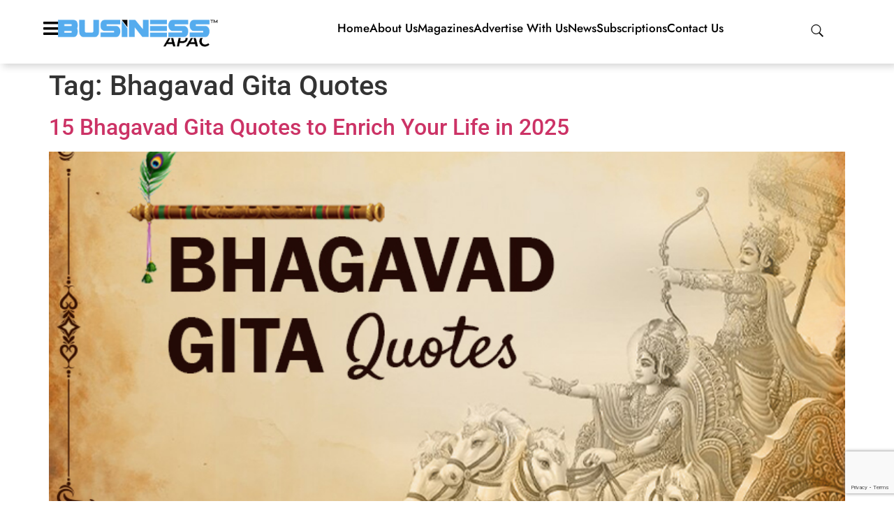

--- FILE ---
content_type: text/html; charset=UTF-8
request_url: https://www.businessapac.com/tag/bhagavad-gita-quotes/
body_size: 21579
content:
<!doctype html><html lang="en-US"><head>
 <script async src="https://www.googletagmanager.com/gtag/js?id=G-ECGZSRXPK3"></script> <script>window.dataLayer = window.dataLayer || [];
  function gtag(){dataLayer.push(arguments);}
  gtag('js', new Date());

  gtag('config', 'G-ECGZSRXPK3');</script> <script type="application/ld+json">{
  "@context": "https://schema.org",
  "@type": "Organization",
  "name": "Business APAC",
  "url": "https://www.businessapac.com/",
  "logo": "https://www.businessapac.com/wp-content/uploads/2024/12/BA-Logo.webp",
  "sameAs": [
    "https://www.facebook.com/businessapac",
    "https://www.linkedin.com/company/business-apac/",
    "https://www.instagram.com/_business_apac/",
    "https://x.com/businessapac"
  ],
  "contactPoint": {
    "@type": "ContactPoint",
    "telephone": "+91-9359641833",
    "contactType": "Customer Support",
    "areaServed": "APAC",
    "availableLanguage": ["English"]
  },
  "founder": {
    "@type": "Person",
    "name": "Business APAC Team"
  },
  "address": {
    "@type": "PostalAddress",
    "streetAddress": "Pune, Maharashtra",
    "addressLocality": "Pune",
    "addressRegion": "Maharashtra",
    "postalCode": "411057",
    "addressCountry": "IN"
  },
  "description": "Business APAC is Asia-Pacific’s leading business magazine that covers inspiring entrepreneurial success stories, industry insights, emerging business trends, and the latest business news. The magazine also offers premium business advertising opportunities and strategic branding solutions to help companies grow across the APAC region.",
  "foundingDate": "2018"
}</script> <meta charset="UTF-8"><meta name="viewport" content="width=device-width, initial-scale=1"><link rel="profile" href="https://gmpg.org/xfn/11"> <script>var theplus_ajax_url="https://www.businessapac.com/wp-admin/admin-ajax.php";var theplus_ajax_post_url="https://www.businessapac.com/wp-admin/admin-post.php";var theplus_nonce="781c0fee3e"</script> <meta name='robots' content='noindex, follow' /><title>Bhagavad Gita Quotes | Business APAC</title><meta property="og:locale" content="en_US" /><meta property="og:type" content="article" /><meta property="og:title" content="Bhagavad Gita Quotes Archives" /><meta property="og:url" content="https://www.businessapac.com/tag/bhagavad-gita-quotes/" /><meta property="og:site_name" content="Business APAC" /><meta name="twitter:card" content="summary_large_image" /> <script type="application/ld+json" class="yoast-schema-graph">{"@context":"https://schema.org","@graph":[{"@type":"CollectionPage","@id":"https://www.businessapac.com/tag/bhagavad-gita-quotes/","url":"https://www.businessapac.com/tag/bhagavad-gita-quotes/","name":"Bhagavad Gita Quotes | Business APAC","isPartOf":{"@id":"https://www.businessapac.com/#website"},"primaryImageOfPage":{"@id":"https://www.businessapac.com/tag/bhagavad-gita-quotes/#primaryimage"},"image":{"@id":"https://www.businessapac.com/tag/bhagavad-gita-quotes/#primaryimage"},"thumbnailUrl":"https://www.businessapac.com/wp-content/uploads/2023/07/Bhagwad-Gita-Quotes.jpg","breadcrumb":{"@id":"https://www.businessapac.com/tag/bhagavad-gita-quotes/#breadcrumb"},"inLanguage":"en-US"},{"@type":"ImageObject","inLanguage":"en-US","@id":"https://www.businessapac.com/tag/bhagavad-gita-quotes/#primaryimage","url":"https://www.businessapac.com/wp-content/uploads/2023/07/Bhagwad-Gita-Quotes.jpg","contentUrl":"https://www.businessapac.com/wp-content/uploads/2023/07/Bhagwad-Gita-Quotes.jpg","width":778,"height":522,"caption":"Bhagavad Gita Quotes"},{"@type":"BreadcrumbList","@id":"https://www.businessapac.com/tag/bhagavad-gita-quotes/#breadcrumb","itemListElement":[{"@type":"ListItem","position":1,"name":"Home","item":"https://www.businessapac.com/"},{"@type":"ListItem","position":2,"name":"Bhagavad Gita Quotes"}]},{"@type":"WebSite","@id":"https://www.businessapac.com/#website","url":"https://www.businessapac.com/","name":"Business APAC","description":"","publisher":{"@id":"https://www.businessapac.com/#organization"},"potentialAction":[{"@type":"SearchAction","target":{"@type":"EntryPoint","urlTemplate":"https://www.businessapac.com/?s={search_term_string}"},"query-input":{"@type":"PropertyValueSpecification","valueRequired":true,"valueName":"search_term_string"}}],"inLanguage":"en-US"},{"@type":"Organization","@id":"https://www.businessapac.com/#organization","name":"Business APAC","url":"https://www.businessapac.com/","logo":{"@type":"ImageObject","inLanguage":"en-US","@id":"https://www.businessapac.com/#/schema/logo/image/","url":"https://www.businessapac.com/wp-content/uploads/2021/01/cropped-Business-APAC-Logo.png","contentUrl":"https://www.businessapac.com/wp-content/uploads/2021/01/cropped-Business-APAC-Logo.png","width":317,"height":54,"caption":"Business APAC"},"image":{"@id":"https://www.businessapac.com/#/schema/logo/image/"}}]}</script> <link rel="alternate" type="application/rss+xml" title="Business APAC &raquo; Feed" href="https://www.businessapac.com/feed/" /><link rel="alternate" type="application/rss+xml" title="Business APAC &raquo; Comments Feed" href="https://www.businessapac.com/comments/feed/" /><link rel="alternate" type="application/rss+xml" title="Business APAC &raquo; Bhagavad Gita Quotes Tag Feed" href="https://www.businessapac.com/tag/bhagavad-gita-quotes/feed/" /><style id='wp-img-auto-sizes-contain-inline-css'>img:is([sizes=auto i],[sizes^="auto," i]){contain-intrinsic-size:3000px 1500px}</style><style id='wp-emoji-styles-inline-css'>img.wp-smiley,img.emoji{display:inline!important;border:none!important;box-shadow:none!important;height:1em!important;width:1em!important;margin:0 0.07em!important;vertical-align:-0.1em!important;background:none!important;padding:0!important}</style><link data-optimized="1" rel='stylesheet' id='wp-block-library-css' href='https://www.businessapac.com/wp-content/litespeed/css/cfda7594b4a3845c0e70b1f06f7190a3.css?ver=1a60c' media='all' /><style id='global-styles-inline-css'>:root{--wp--preset--aspect-ratio--square:1;--wp--preset--aspect-ratio--4-3:4/3;--wp--preset--aspect-ratio--3-4:3/4;--wp--preset--aspect-ratio--3-2:3/2;--wp--preset--aspect-ratio--2-3:2/3;--wp--preset--aspect-ratio--16-9:16/9;--wp--preset--aspect-ratio--9-16:9/16;--wp--preset--color--black:#000000;--wp--preset--color--cyan-bluish-gray:#abb8c3;--wp--preset--color--white:#ffffff;--wp--preset--color--pale-pink:#f78da7;--wp--preset--color--vivid-red:#cf2e2e;--wp--preset--color--luminous-vivid-orange:#ff6900;--wp--preset--color--luminous-vivid-amber:#fcb900;--wp--preset--color--light-green-cyan:#7bdcb5;--wp--preset--color--vivid-green-cyan:#00d084;--wp--preset--color--pale-cyan-blue:#8ed1fc;--wp--preset--color--vivid-cyan-blue:#0693e3;--wp--preset--color--vivid-purple:#9b51e0;--wp--preset--gradient--vivid-cyan-blue-to-vivid-purple:linear-gradient(135deg,rgb(6,147,227) 0%,rgb(155,81,224) 100%);--wp--preset--gradient--light-green-cyan-to-vivid-green-cyan:linear-gradient(135deg,rgb(122,220,180) 0%,rgb(0,208,130) 100%);--wp--preset--gradient--luminous-vivid-amber-to-luminous-vivid-orange:linear-gradient(135deg,rgb(252,185,0) 0%,rgb(255,105,0) 100%);--wp--preset--gradient--luminous-vivid-orange-to-vivid-red:linear-gradient(135deg,rgb(255,105,0) 0%,rgb(207,46,46) 100%);--wp--preset--gradient--very-light-gray-to-cyan-bluish-gray:linear-gradient(135deg,rgb(238,238,238) 0%,rgb(169,184,195) 100%);--wp--preset--gradient--cool-to-warm-spectrum:linear-gradient(135deg,rgb(74,234,220) 0%,rgb(151,120,209) 20%,rgb(207,42,186) 40%,rgb(238,44,130) 60%,rgb(251,105,98) 80%,rgb(254,248,76) 100%);--wp--preset--gradient--blush-light-purple:linear-gradient(135deg,rgb(255,206,236) 0%,rgb(152,150,240) 100%);--wp--preset--gradient--blush-bordeaux:linear-gradient(135deg,rgb(254,205,165) 0%,rgb(254,45,45) 50%,rgb(107,0,62) 100%);--wp--preset--gradient--luminous-dusk:linear-gradient(135deg,rgb(255,203,112) 0%,rgb(199,81,192) 50%,rgb(65,88,208) 100%);--wp--preset--gradient--pale-ocean:linear-gradient(135deg,rgb(255,245,203) 0%,rgb(182,227,212) 50%,rgb(51,167,181) 100%);--wp--preset--gradient--electric-grass:linear-gradient(135deg,rgb(202,248,128) 0%,rgb(113,206,126) 100%);--wp--preset--gradient--midnight:linear-gradient(135deg,rgb(2,3,129) 0%,rgb(40,116,252) 100%);--wp--preset--font-size--small:13px;--wp--preset--font-size--medium:20px;--wp--preset--font-size--large:36px;--wp--preset--font-size--x-large:42px;--wp--preset--spacing--20:0.44rem;--wp--preset--spacing--30:0.67rem;--wp--preset--spacing--40:1rem;--wp--preset--spacing--50:1.5rem;--wp--preset--spacing--60:2.25rem;--wp--preset--spacing--70:3.38rem;--wp--preset--spacing--80:5.06rem;--wp--preset--shadow--natural:6px 6px 9px rgba(0, 0, 0, 0.2);--wp--preset--shadow--deep:12px 12px 50px rgba(0, 0, 0, 0.4);--wp--preset--shadow--sharp:6px 6px 0px rgba(0, 0, 0, 0.2);--wp--preset--shadow--outlined:6px 6px 0px -3px rgb(255, 255, 255), 6px 6px rgb(0, 0, 0);--wp--preset--shadow--crisp:6px 6px 0px rgb(0, 0, 0)}:root{--wp--style--global--content-size:800px;--wp--style--global--wide-size:1200px}:where(body){margin:0}.wp-site-blocks>.alignleft{float:left;margin-right:2em}.wp-site-blocks>.alignright{float:right;margin-left:2em}.wp-site-blocks>.aligncenter{justify-content:center;margin-left:auto;margin-right:auto}:where(.wp-site-blocks)>*{margin-block-start:24px;margin-block-end:0}:where(.wp-site-blocks)>:first-child{margin-block-start:0}:where(.wp-site-blocks)>:last-child{margin-block-end:0}:root{--wp--style--block-gap:24px}:root :where(.is-layout-flow)>:first-child{margin-block-start:0}:root :where(.is-layout-flow)>:last-child{margin-block-end:0}:root :where(.is-layout-flow)>*{margin-block-start:24px;margin-block-end:0}:root :where(.is-layout-constrained)>:first-child{margin-block-start:0}:root :where(.is-layout-constrained)>:last-child{margin-block-end:0}:root :where(.is-layout-constrained)>*{margin-block-start:24px;margin-block-end:0}:root :where(.is-layout-flex){gap:24px}:root :where(.is-layout-grid){gap:24px}.is-layout-flow>.alignleft{float:left;margin-inline-start:0;margin-inline-end:2em}.is-layout-flow>.alignright{float:right;margin-inline-start:2em;margin-inline-end:0}.is-layout-flow>.aligncenter{margin-left:auto!important;margin-right:auto!important}.is-layout-constrained>.alignleft{float:left;margin-inline-start:0;margin-inline-end:2em}.is-layout-constrained>.alignright{float:right;margin-inline-start:2em;margin-inline-end:0}.is-layout-constrained>.aligncenter{margin-left:auto!important;margin-right:auto!important}.is-layout-constrained>:where(:not(.alignleft):not(.alignright):not(.alignfull)){max-width:var(--wp--style--global--content-size);margin-left:auto!important;margin-right:auto!important}.is-layout-constrained>.alignwide{max-width:var(--wp--style--global--wide-size)}body .is-layout-flex{display:flex}.is-layout-flex{flex-wrap:wrap;align-items:center}.is-layout-flex>:is(*,div){margin:0}body .is-layout-grid{display:grid}.is-layout-grid>:is(*,div){margin:0}body{padding-top:0;padding-right:0;padding-bottom:0;padding-left:0}a:where(:not(.wp-element-button)){text-decoration:underline}:root :where(.wp-element-button,.wp-block-button__link){background-color:#32373c;border-width:0;color:#fff;font-family:inherit;font-size:inherit;font-style:inherit;font-weight:inherit;letter-spacing:inherit;line-height:inherit;padding-top:calc(0.667em + 2px);padding-right:calc(1.333em + 2px);padding-bottom:calc(0.667em + 2px);padding-left:calc(1.333em + 2px);text-decoration:none;text-transform:inherit}.has-black-color{color:var(--wp--preset--color--black)!important}.has-cyan-bluish-gray-color{color:var(--wp--preset--color--cyan-bluish-gray)!important}.has-white-color{color:var(--wp--preset--color--white)!important}.has-pale-pink-color{color:var(--wp--preset--color--pale-pink)!important}.has-vivid-red-color{color:var(--wp--preset--color--vivid-red)!important}.has-luminous-vivid-orange-color{color:var(--wp--preset--color--luminous-vivid-orange)!important}.has-luminous-vivid-amber-color{color:var(--wp--preset--color--luminous-vivid-amber)!important}.has-light-green-cyan-color{color:var(--wp--preset--color--light-green-cyan)!important}.has-vivid-green-cyan-color{color:var(--wp--preset--color--vivid-green-cyan)!important}.has-pale-cyan-blue-color{color:var(--wp--preset--color--pale-cyan-blue)!important}.has-vivid-cyan-blue-color{color:var(--wp--preset--color--vivid-cyan-blue)!important}.has-vivid-purple-color{color:var(--wp--preset--color--vivid-purple)!important}.has-black-background-color{background-color:var(--wp--preset--color--black)!important}.has-cyan-bluish-gray-background-color{background-color:var(--wp--preset--color--cyan-bluish-gray)!important}.has-white-background-color{background-color:var(--wp--preset--color--white)!important}.has-pale-pink-background-color{background-color:var(--wp--preset--color--pale-pink)!important}.has-vivid-red-background-color{background-color:var(--wp--preset--color--vivid-red)!important}.has-luminous-vivid-orange-background-color{background-color:var(--wp--preset--color--luminous-vivid-orange)!important}.has-luminous-vivid-amber-background-color{background-color:var(--wp--preset--color--luminous-vivid-amber)!important}.has-light-green-cyan-background-color{background-color:var(--wp--preset--color--light-green-cyan)!important}.has-vivid-green-cyan-background-color{background-color:var(--wp--preset--color--vivid-green-cyan)!important}.has-pale-cyan-blue-background-color{background-color:var(--wp--preset--color--pale-cyan-blue)!important}.has-vivid-cyan-blue-background-color{background-color:var(--wp--preset--color--vivid-cyan-blue)!important}.has-vivid-purple-background-color{background-color:var(--wp--preset--color--vivid-purple)!important}.has-black-border-color{border-color:var(--wp--preset--color--black)!important}.has-cyan-bluish-gray-border-color{border-color:var(--wp--preset--color--cyan-bluish-gray)!important}.has-white-border-color{border-color:var(--wp--preset--color--white)!important}.has-pale-pink-border-color{border-color:var(--wp--preset--color--pale-pink)!important}.has-vivid-red-border-color{border-color:var(--wp--preset--color--vivid-red)!important}.has-luminous-vivid-orange-border-color{border-color:var(--wp--preset--color--luminous-vivid-orange)!important}.has-luminous-vivid-amber-border-color{border-color:var(--wp--preset--color--luminous-vivid-amber)!important}.has-light-green-cyan-border-color{border-color:var(--wp--preset--color--light-green-cyan)!important}.has-vivid-green-cyan-border-color{border-color:var(--wp--preset--color--vivid-green-cyan)!important}.has-pale-cyan-blue-border-color{border-color:var(--wp--preset--color--pale-cyan-blue)!important}.has-vivid-cyan-blue-border-color{border-color:var(--wp--preset--color--vivid-cyan-blue)!important}.has-vivid-purple-border-color{border-color:var(--wp--preset--color--vivid-purple)!important}.has-vivid-cyan-blue-to-vivid-purple-gradient-background{background:var(--wp--preset--gradient--vivid-cyan-blue-to-vivid-purple)!important}.has-light-green-cyan-to-vivid-green-cyan-gradient-background{background:var(--wp--preset--gradient--light-green-cyan-to-vivid-green-cyan)!important}.has-luminous-vivid-amber-to-luminous-vivid-orange-gradient-background{background:var(--wp--preset--gradient--luminous-vivid-amber-to-luminous-vivid-orange)!important}.has-luminous-vivid-orange-to-vivid-red-gradient-background{background:var(--wp--preset--gradient--luminous-vivid-orange-to-vivid-red)!important}.has-very-light-gray-to-cyan-bluish-gray-gradient-background{background:var(--wp--preset--gradient--very-light-gray-to-cyan-bluish-gray)!important}.has-cool-to-warm-spectrum-gradient-background{background:var(--wp--preset--gradient--cool-to-warm-spectrum)!important}.has-blush-light-purple-gradient-background{background:var(--wp--preset--gradient--blush-light-purple)!important}.has-blush-bordeaux-gradient-background{background:var(--wp--preset--gradient--blush-bordeaux)!important}.has-luminous-dusk-gradient-background{background:var(--wp--preset--gradient--luminous-dusk)!important}.has-pale-ocean-gradient-background{background:var(--wp--preset--gradient--pale-ocean)!important}.has-electric-grass-gradient-background{background:var(--wp--preset--gradient--electric-grass)!important}.has-midnight-gradient-background{background:var(--wp--preset--gradient--midnight)!important}.has-small-font-size{font-size:var(--wp--preset--font-size--small)!important}.has-medium-font-size{font-size:var(--wp--preset--font-size--medium)!important}.has-large-font-size{font-size:var(--wp--preset--font-size--large)!important}.has-x-large-font-size{font-size:var(--wp--preset--font-size--x-large)!important}:root :where(.wp-block-pullquote){font-size:1.5em;line-height:1.6}</style><link data-optimized="1" rel='stylesheet' id='dashicons-css' href='https://www.businessapac.com/wp-content/litespeed/css/7eca1f6d5ed5384a57279c1f0ce8264d.css?ver=c31a5' media='all' /><link data-optimized="1" rel='stylesheet' id='portfolio-front-style-css' href='https://www.businessapac.com/wp-content/litespeed/css/273ce11be53d356a578fe39facad95b6.css?ver=a1098' media='all' /><link data-optimized="1" rel='stylesheet' id='contact-form-7-css' href='https://www.businessapac.com/wp-content/litespeed/css/a130833e1e5188f6057cc69f2d2b53f4.css?ver=d3503' media='all' /><link data-optimized="1" rel='stylesheet' id='theplus-plus-extra-adv-plus-extra-adv-css' href='https://www.businessapac.com/wp-content/litespeed/css/151bfb68832ee751de09115a15676210.css?ver=6d678' media='all' /><link data-optimized="1" rel='stylesheet' id='theplus-plus-header-extras-header-extras-css' href='https://www.businessapac.com/wp-content/litespeed/css/7bbf76fd99db5ca21815d62d6928ee25.css?ver=a16e7' media='all' /><link data-optimized="1" rel='stylesheet' id='hello-elementor-css' href='https://www.businessapac.com/wp-content/litespeed/css/75d456ef8b10ad3d4030b42a6f9b95ba.css?ver=da36c' media='all' /><link data-optimized="1" rel='stylesheet' id='hello-elementor-theme-style-css' href='https://www.businessapac.com/wp-content/litespeed/css/9470643c8842b5fb3bcdcaac53e7e356.css?ver=e63f2' media='all' /><link data-optimized="1" rel='stylesheet' id='hello-elementor-header-footer-css' href='https://www.businessapac.com/wp-content/litespeed/css/154463f1ab7c9453693837b718234c1a.css?ver=3eae1' media='all' /><link data-optimized="1" rel='stylesheet' id='elementor-frontend-css' href='https://www.businessapac.com/wp-content/litespeed/css/7c0dfd7e12e4766cca3db33930dd5931.css?ver=6c5c2' media='all' /><link data-optimized="1" rel='stylesheet' id='widget-image-css' href='https://www.businessapac.com/wp-content/litespeed/css/a203242730347bef7b85f45a0806b95e.css?ver=9edf5' media='all' /><link data-optimized="1" rel='stylesheet' id='widget-icon-list-css' href='https://www.businessapac.com/wp-content/litespeed/css/9067b8b480f2e4e08f68c359bcccfdc5.css?ver=d2c01' media='all' /><link data-optimized="1" rel='stylesheet' id='e-sticky-css' href='https://www.businessapac.com/wp-content/litespeed/css/af6b3fcc704d542cc84fcefba41b0500.css?ver=ac0af' media='all' /><link data-optimized="1" rel='stylesheet' id='widget-heading-css' href='https://www.businessapac.com/wp-content/litespeed/css/d744f1b748600dd5a8d32ac45d2c4065.css?ver=360ed' media='all' /><link data-optimized="1" rel='stylesheet' id='widget-form-css' href='https://www.businessapac.com/wp-content/litespeed/css/22a5beca80261895151091eb73cec4c1.css?ver=0aaa5' media='all' /><link data-optimized="1" rel='stylesheet' id='widget-social-icons-css' href='https://www.businessapac.com/wp-content/litespeed/css/d9fadeeaf17f0760aa969452c4cd5186.css?ver=ee70d' media='all' /><link data-optimized="1" rel='stylesheet' id='e-apple-webkit-css' href='https://www.businessapac.com/wp-content/litespeed/css/0d6c4412a8ccb6a83a131529458818bf.css?ver=d9b0a' media='all' /><link data-optimized="1" rel='stylesheet' id='elementor-icons-css' href='https://www.businessapac.com/wp-content/litespeed/css/4bb210728a8e6efcb95a1744728472fd.css?ver=f40f3' media='all' /><link data-optimized="1" rel='stylesheet' id='elementor-post-15211-css' href='https://www.businessapac.com/wp-content/litespeed/css/bae43bdad4447308692e7df0d2d37085.css?ver=83ce6' media='all' /><link data-optimized="1" rel='stylesheet' id='uael-frontend-css' href='https://www.businessapac.com/wp-content/litespeed/css/23f6f32064d27b1226947404a64aed51.css?ver=f8d69' media='all' /><link data-optimized="1" rel='stylesheet' id='uael-teammember-social-icons-css' href='https://www.businessapac.com/wp-content/litespeed/css/d9fadeeaf17f0760aa969452c4cd5186.css?ver=af607' media='all' /><link data-optimized="1" rel='stylesheet' id='uael-social-share-icons-brands-css' href='https://www.businessapac.com/wp-content/litespeed/css/7c10b0f0dcce5a6eb13502602ccb126a.css?ver=af7a5' media='all' /><link data-optimized="1" rel='stylesheet' id='uael-social-share-icons-fontawesome-css' href='https://www.businessapac.com/wp-content/litespeed/css/a3c3c8dd05a4ac1452aac18d26e67c93.css?ver=f4c80' media='all' /><link data-optimized="1" rel='stylesheet' id='uael-nav-menu-icons-css' href='https://www.businessapac.com/wp-content/litespeed/css/7a4b62cffb85f5ab433f3f74f8a14d8d.css?ver=8269f' media='all' /><link data-optimized="1" rel='stylesheet' id='font-awesome-5-all-css' href='https://www.businessapac.com/wp-content/litespeed/css/072a94ce39f90529a575fc22df6d5eda.css?ver=6e162' media='all' /><link data-optimized="1" rel='stylesheet' id='font-awesome-4-shim-css' href='https://www.businessapac.com/wp-content/litespeed/css/a7e191af3850ea759c83ddef63de33b9.css?ver=2a5aa' media='all' /><link data-optimized="1" rel='stylesheet' id='elementor-post-89666-css' href='https://www.businessapac.com/wp-content/litespeed/css/5396b050461f65ff274a453e70912890.css?ver=3f6f0' media='all' /><link data-optimized="1" rel='stylesheet' id='elementor-post-81136-css' href='https://www.businessapac.com/wp-content/litespeed/css/e45c274e2d3d94370897b0e1b5a808e0.css?ver=c5e08' media='all' /><link data-optimized="1" rel='stylesheet' id='elementor-gf-local-roboto-css' href='https://www.businessapac.com/wp-content/litespeed/css/3ecd868958e661cdeab071ef63a6e851.css?ver=93c71' media='all' /><link data-optimized="1" rel='stylesheet' id='elementor-gf-local-robotoslab-css' href='https://www.businessapac.com/wp-content/litespeed/css/2c8e66e5526bc68f5338f8a0c635128c.css?ver=a9ebc' media='all' /><link data-optimized="1" rel='stylesheet' id='elementor-gf-local-jost-css' href='https://www.businessapac.com/wp-content/litespeed/css/8a9a629ccba4433d615014d613de99f8.css?ver=a631f' media='all' /><link data-optimized="1" rel='stylesheet' id='elementor-gf-local-poppins-css' href='https://www.businessapac.com/wp-content/litespeed/css/034ec7d31164064ce1d6149f698cf974.css?ver=2367a' media='all' /><link data-optimized="1" rel='stylesheet' id='elementor-gf-local-montserrat-css' href='https://www.businessapac.com/wp-content/litespeed/css/2df8ec8019da28ff0ca20ad1f70d873d.css?ver=fde9b' media='all' /><link data-optimized="1" rel='stylesheet' id='elementor-icons-shared-0-css' href='https://www.businessapac.com/wp-content/litespeed/css/f775b6810e1ccdb4a19bc735bcd49626.css?ver=81aa4' media='all' /><link data-optimized="1" rel='stylesheet' id='elementor-icons-fa-solid-css' href='https://www.businessapac.com/wp-content/litespeed/css/d0137119f3704d63689964d6df85068d.css?ver=a5e7e' media='all' /><link data-optimized="1" rel='stylesheet' id='elementor-icons-fa-brands-css' href='https://www.businessapac.com/wp-content/litespeed/css/4a45b0498e99938681c906530fbb2188.css?ver=4f591' media='all' /><link data-optimized="1" rel='stylesheet' id='elementor-icons-fa-regular-css' href='https://www.businessapac.com/wp-content/litespeed/css/ee53db012fcf74099354caaec530cf2e.css?ver=b026f' media='all' /> <script src="https://www.businessapac.com/wp-includes/js/jquery/jquery.min.js?ver=3.7.1" id="jquery-core-js"></script> <script data-optimized="1" src="https://www.businessapac.com/wp-content/litespeed/js/0178200416809ccf0c4a4253ed58479e.js?ver=560aa" id="jquery-migrate-js"></script> <script data-optimized="1" src="https://www.businessapac.com/wp-content/litespeed/js/d32761d10abc3b6cc35b83fd14d6c174.js?ver=a835a" id="font-awesome-4-shim-js"></script> <link rel="https://api.w.org/" href="https://www.businessapac.com/wp-json/" /><link rel="alternate" title="JSON" type="application/json" href="https://www.businessapac.com/wp-json/wp/v2/tags/1111" /><link rel="EditURI" type="application/rsd+xml" title="RSD" href="https://www.businessapac.com/xmlrpc.php?rsd" /><meta name="generator" content="WordPress 6.9" /><meta name="generator" content="Elementor 3.33.4; features: additional_custom_breakpoints; settings: css_print_method-external, google_font-enabled, font_display-swap"><style>.e-con.e-parent:nth-of-type(n+4):not(.e-lazyloaded):not(.e-no-lazyload),.e-con.e-parent:nth-of-type(n+4):not(.e-lazyloaded):not(.e-no-lazyload) *{background-image:none!important}@media screen and (max-height:1024px){.e-con.e-parent:nth-of-type(n+3):not(.e-lazyloaded):not(.e-no-lazyload),.e-con.e-parent:nth-of-type(n+3):not(.e-lazyloaded):not(.e-no-lazyload) *{background-image:none!important}}@media screen and (max-height:640px){.e-con.e-parent:nth-of-type(n+2):not(.e-lazyloaded):not(.e-no-lazyload),.e-con.e-parent:nth-of-type(n+2):not(.e-lazyloaded):not(.e-no-lazyload) *{background-image:none!important}}</style><link rel="icon" href="https://www.businessapac.com/wp-content/uploads/2021/04/cropped-Business-APAC-Fevicon_64X64-32x32.png" sizes="32x32" /><link rel="icon" href="https://www.businessapac.com/wp-content/uploads/2021/04/cropped-Business-APAC-Fevicon_64X64-192x192.png" sizes="192x192" /><link rel="apple-touch-icon" href="https://www.businessapac.com/wp-content/uploads/2021/04/cropped-Business-APAC-Fevicon_64X64-180x180.png" /><meta name="msapplication-TileImage" content="https://www.businessapac.com/wp-content/uploads/2021/04/cropped-Business-APAC-Fevicon_64X64-270x270.png" /><style id="wp-custom-css">#site-content .lcp-container{display:grid;grid-template-columns:2fr 1fr;gap:40px;margin:0 auto;padding:50px 60px 60px 60px}#site-content .lcp-main{text-align:left}#site-content .lcp-title{font-family:"Jost",sans-serif;font-size:36px;font-weight:600;line-height:1.5em;color:#181823;;margin-bottom:15px}#site-content .lcp-share{margin-bottom:20px}#site-content .lcp-share a{margin:15px 0;padding:10px 3px 0 3px}#site-content .lcp-share .dashicons-facebook-alt{color:#fff;background-color:#3b5998;font-size:21px;padding:7px;border-radius:50%;display:inline}#site-content .lcp-share .dashicons-twitter{color:#fff;background-color:#1da1f2;font-size:21px;padding:7px;border-radius:50%;display:inline}#site-content .lcp-share .dashicons-pinterest{color:#fff;background-color:#bd081c;font-size:21px;padding:7px;border-radius:50%;display:inline}#site-content .lcp-share .dashicons-linkedin{color:#fff;background-color:#0077b5;font-size:21px;padding:7px;border-radius:50%;display:inline}#site-content .lcp-share .dashicons-youtube{color:#fff;background-color:#cd201f;font-size:21px;padding:7px;border-radius:50%;display:inline}#site-content .lcp-share .dashicons-instagram{color:#fff;background-color:#262626;font-size:21px;padding:7px;border-radius:50%;display:inline}#site-content .lcp-image img{padding:30px 0 30px 30px}#site-content .lcp-content{color:#373737;font-family:"Poppins",sans-serif;font-size:17px;font-weight:400;line-height:1.8em}#site-content .lcp-content h3{font-size:20px!important;font-weight:400!important}#site-content .lcp-category{font-weight:700;margin-top:20px}#site-content .lcp-sidebar{padding:30px;background-color:#fafafa;margin-left:30px}#site-content .lcp-sidebar-title{font-family:"Jost",sans-serif;font-size:20px;font-weight:600;color:#000;margin-bottom:15px;display:flex;align-items:center;gap:6px}#site-content .lcp-recent-posts{list-style:none;padding:0;margin:0}#site-content .lcp-recent-posts li{margin-bottom:10px;padding:20px 0}#site-content .lcp-recent-posts a{color:#252525;font-family:"Poppins",sans-serif;font-size:16px;font-weight:500;line-height:1.7em}#site-content .lcp-recent-posts a:hover{color:#0073aa}#site-content .rdesign{padding:40px 30px;border-top:1px solid #34343fa6;border-bottom:1px solid #34343fa6;display:flex;gap:34px;margin:0 60px;margin-bottom:60px}#site-content .rimg{width:20%;margin:auto}@media(max-width:768px) and (min-width:300px){#site-content .lcp-container{display:block;padding:50px 20px 60px 20px}#site-content .lcp-image img{padding:30px 0 30px 0}#site-content .lcp-sidebar{margin-left:0;margin-top:50px}}@media (max-width:768px) and (min-width:300px){#site-content .rdesign{display:block;padding:30px 0;margin:0 20px 50px 20px}#site-content .rimg{width:25%;margin:0}}</style></head><body class="archive tag tag-bhagavad-gita-quotes tag-1111 wp-custom-logo wp-embed-responsive wp-theme-hello-elementor hello-elementor-default elementor-default elementor-kit-15211"><a class="skip-link screen-reader-text" href="#content">Skip to content</a><div data-elementor-type="header" data-elementor-id="89666" class="elementor elementor-89666 elementor-location-header" data-elementor-post-type="elementor_library"><div class="elementor-element elementor-element-db0518f e-con-full Header-2 elementor-hidden-mobile e-flex e-con e-child" data-id="db0518f" data-element_type="container" data-settings="{&quot;background_background&quot;:&quot;classic&quot;,&quot;sticky&quot;:&quot;top&quot;,&quot;sticky_on&quot;:[&quot;desktop&quot;,&quot;tablet&quot;,&quot;mobile&quot;],&quot;sticky_offset&quot;:0,&quot;sticky_effects_offset&quot;:0,&quot;sticky_anchor_link_offset&quot;:0}"><div class="elementor-element elementor-element-c8ecea7 e-con-full e-flex e-con e-child" data-id="c8ecea7" data-element_type="container"><div class="elementor-element elementor-element-8df43b3 elementor-view-default elementor-widget elementor-widget-icon" data-id="8df43b3" data-element_type="widget" data-widget_type="icon.default"><div class="elementor-widget-container"><div class="elementor-icon-wrapper">
<a class="elementor-icon" href="#elementor-action%3Aaction%3Dpopup%3Aopen%26settings%3DeyJpZCI6Ijg1Mzk1IiwidG9nZ2xlIjpmYWxzZX0%3D">
<i aria-hidden="true" class="fas fa-bars"></i>			</a></div></div></div><div class="elementor-element elementor-element-84d6f98 elementor-widget elementor-widget-image" data-id="84d6f98" data-element_type="widget" data-widget_type="image.default"><div class="elementor-widget-container">
<a href="https://www.businessapac.com/">
<img width="317" height="54" src="https://www.businessapac.com/wp-content/uploads/2021/01/cropped-Business-APAC-Logo.png" class="attachment-full size-full wp-image-15221" alt="Business APAC Logo" srcset="https://www.businessapac.com/wp-content/uploads/2021/01/cropped-Business-APAC-Logo.png 317w, https://www.businessapac.com/wp-content/uploads/2021/01/cropped-Business-APAC-Logo-300x51.png 300w" sizes="(max-width: 317px) 100vw, 317px" />								</a></div></div></div><div class="elementor-element elementor-element-63f3d0d e-con-full e-flex e-con e-child" data-id="63f3d0d" data-element_type="container" data-settings="{&quot;background_background&quot;:&quot;classic&quot;}"><div class="elementor-element elementor-element-57ee0b6 elementor-icon-list--layout-inline elementor-align-center elementor-list-item-link-full_width elementor-widget elementor-widget-icon-list" data-id="57ee0b6" data-element_type="widget" data-widget_type="icon-list.default"><div class="elementor-widget-container"><ul class="elementor-icon-list-items elementor-inline-items"><li class="elementor-icon-list-item elementor-inline-item">
<a href="https://www.businessapac.com/"><span class="elementor-icon-list-text">Home</span>
</a></li><li class="elementor-icon-list-item elementor-inline-item">
<a href="https://www.businessapac.com/about-us/"><span class="elementor-icon-list-text">About Us</span>
</a></li><li class="elementor-icon-list-item elementor-inline-item">
<a href="https://www.businessapac.com/magazine/"><span class="elementor-icon-list-text">Magazines</span>
</a></li><li class="elementor-icon-list-item elementor-inline-item">
<a href="https://www.businessapac.com/advertise-with-us/"><span class="elementor-icon-list-text">Advertise With Us</span>
</a></li><li class="elementor-icon-list-item elementor-inline-item">
<a href="https://www.businessapac.com/category/news/"><span class="elementor-icon-list-text">News</span>
</a></li><li class="elementor-icon-list-item elementor-inline-item">
<a href="https://www.businessapac.com/subscription/"><span class="elementor-icon-list-text">Subscriptions</span>
</a></li><li class="elementor-icon-list-item elementor-inline-item">
<a href="https://www.businessapac.com/contact-us/"><span class="elementor-icon-list-text">Contact Us</span>
</a></li></ul></div></div></div><div class="elementor-element elementor-element-03bd2c6 e-con-full e-flex e-con e-child" data-id="03bd2c6" data-element_type="container"><div class="elementor-element elementor-element-c867dd3 elementor-widget elementor-widget-tp-header-extras" data-id="c867dd3" data-element_type="widget" data-widget_type="tp-header-extras.default"><div class="elementor-widget-container"><div class="header-extra-icons"><div class="header-icons-inner"><ul class="icons-content-list"><li class="search-icon elementor-repeater-item-6ea56fe "><div class="content-icon-list"><div class="plus-post-search-icon style-1"><?xml version="1.0" encoding="UTF-8"?><svg xmlns="http://www.w3.org/2000/svg" xmlns:xlink="http://www.w3.org/1999/xlink" viewBox="0 0 50 50" version="1.1" width="100px" height="100px"><g id="surface1"><path style=" " d="M 21 3 C 11.621094 3 4 10.621094 4 20 C 4 29.378906 11.621094 37 21 37 C 24.710938 37 28.140625 35.804688 30.9375 33.78125 L 44.09375 46.90625 L 46.90625 44.09375 L 33.90625 31.0625 C 36.460938 28.085938 38 24.222656 38 20 C 38 10.621094 30.378906 3 21 3 Z M 21 5 C 29.296875 5 36 11.703125 36 20 C 36 28.296875 29.296875 35 21 35 C 12.703125 35 6 28.296875 6 20 C 6 11.703125 12.703125 5 21 5 Z "/></g></svg></div><div class="plus-search-form plus-search-form-content style-1 " data-style="style-1"><div class="plus-search-close"><div class="search-close"></div></div><div class="plus-search-section"><form action="https://www.businessapac.com" method="get"><input type="text" class="plus-search-field" placeholder="Search..." name="s" autocomplete="off"><div class="plus-submit-icon-container"><button type="submit" class="plus-search-submit""><svg xmlns="http://www.w3.org/2000/svg" xmlns:xlink="http://www.w3.org/1999/xlink" viewBox="0 0 50 50" version="1.1" width="100px" height="100px"><g id="surface1"><path style=" " d="M 21 3 C 11.621094 3 4 10.621094 4 20 C 4 29.378906 11.621094 37 21 37 C 24.710938 37 28.140625 35.804688 30.9375 33.78125 L 44.09375 46.90625 L 46.90625 44.09375 L 33.90625 31.0625 C 36.460938 28.085938 38 24.222656 38 20 C 38 10.621094 30.378906 3 21 3 Z M 21 5 C 29.296875 5 36 11.703125 36 20 C 36 28.296875 29.296875 35 21 35 C 12.703125 35 6 28.296875 6 20 C 6 11.703125 12.703125 5 21 5 Z "></path></g></svg></button></div></form></div></div></div></li></ul></div></div></div></div></div></div><div class="elementor-element elementor-element-c65d0d3 e-con-full Header-2 elementor-hidden-desktop elementor-hidden-tablet e-flex e-con e-child" data-id="c65d0d3" data-element_type="container" data-settings="{&quot;background_background&quot;:&quot;classic&quot;,&quot;sticky&quot;:&quot;top&quot;,&quot;sticky_on&quot;:[&quot;desktop&quot;,&quot;tablet&quot;,&quot;mobile&quot;],&quot;sticky_offset&quot;:0,&quot;sticky_effects_offset&quot;:0,&quot;sticky_anchor_link_offset&quot;:0}"><div class="elementor-element elementor-element-cdb5bba e-con-full e-flex e-con e-child" data-id="cdb5bba" data-element_type="container"><div class="elementor-element elementor-element-2209cc5 elementor-view-default elementor-widget elementor-widget-icon" data-id="2209cc5" data-element_type="widget" data-widget_type="icon.default"><div class="elementor-widget-container"><div class="elementor-icon-wrapper">
<a class="elementor-icon" href="#elementor-action%3Aaction%3Dpopup%3Aopen%26settings%3DeyJpZCI6Ijg1Mzk1IiwidG9nZ2xlIjpmYWxzZX0%3D">
<i aria-hidden="true" class="fas fa-bars"></i>			</a></div></div></div></div><div class="elementor-element elementor-element-cfca6a4 e-con-full e-flex e-con e-child" data-id="cfca6a4" data-element_type="container"><div class="elementor-element elementor-element-bbb0b8a elementor-widget elementor-widget-image" data-id="bbb0b8a" data-element_type="widget" data-widget_type="image.default"><div class="elementor-widget-container">
<img width="317" height="54" src="https://www.businessapac.com/wp-content/uploads/2021/01/cropped-Business-APAC-Logo.png" class="attachment-full size-full wp-image-15221" alt="Business APAC Logo" srcset="https://www.businessapac.com/wp-content/uploads/2021/01/cropped-Business-APAC-Logo.png 317w, https://www.businessapac.com/wp-content/uploads/2021/01/cropped-Business-APAC-Logo-300x51.png 300w" sizes="(max-width: 317px) 100vw, 317px" /></div></div></div><div class="elementor-element elementor-element-7166c20 e-con-full e-flex e-con e-child" data-id="7166c20" data-element_type="container"><div class="elementor-element elementor-element-7f96716 elementor-widget elementor-widget-tp-header-extras" data-id="7f96716" data-element_type="widget" data-widget_type="tp-header-extras.default"><div class="elementor-widget-container"><div class="header-extra-icons"><div class="header-icons-inner"><ul class="icons-content-list"><li class="search-icon elementor-repeater-item-6ea56fe "><div class="content-icon-list"><div class="plus-post-search-icon style-1"><?xml version="1.0" encoding="UTF-8"?><svg xmlns="http://www.w3.org/2000/svg" xmlns:xlink="http://www.w3.org/1999/xlink" viewBox="0 0 50 50" version="1.1" width="100px" height="100px"><g id="surface1"><path style=" " d="M 21 3 C 11.621094 3 4 10.621094 4 20 C 4 29.378906 11.621094 37 21 37 C 24.710938 37 28.140625 35.804688 30.9375 33.78125 L 44.09375 46.90625 L 46.90625 44.09375 L 33.90625 31.0625 C 36.460938 28.085938 38 24.222656 38 20 C 38 10.621094 30.378906 3 21 3 Z M 21 5 C 29.296875 5 36 11.703125 36 20 C 36 28.296875 29.296875 35 21 35 C 12.703125 35 6 28.296875 6 20 C 6 11.703125 12.703125 5 21 5 Z "/></g></svg></div><div class="plus-search-form plus-search-form-content style-1 " data-style="style-1"><div class="plus-search-close"><div class="search-close"></div></div><div class="plus-search-section"><form action="https://www.businessapac.com" method="get"><input type="text" class="plus-search-field" placeholder="Search..." name="s" autocomplete="off"><div class="plus-submit-icon-container"><button type="submit" class="plus-search-submit""><svg xmlns="http://www.w3.org/2000/svg" xmlns:xlink="http://www.w3.org/1999/xlink" viewBox="0 0 50 50" version="1.1" width="100px" height="100px"><g id="surface1"><path style=" " d="M 21 3 C 11.621094 3 4 10.621094 4 20 C 4 29.378906 11.621094 37 21 37 C 24.710938 37 28.140625 35.804688 30.9375 33.78125 L 44.09375 46.90625 L 46.90625 44.09375 L 33.90625 31.0625 C 36.460938 28.085938 38 24.222656 38 20 C 38 10.621094 30.378906 3 21 3 Z M 21 5 C 29.296875 5 36 11.703125 36 20 C 36 28.296875 29.296875 35 21 35 C 12.703125 35 6 28.296875 6 20 C 6 11.703125 12.703125 5 21 5 Z "></path></g></svg></button></div></form></div></div></div></li></ul></div></div></div></div></div></div></div><main id="content" class="site-main"><div class="page-header"><h1 class="entry-title">Tag: <span>Bhagavad Gita Quotes</span></h1></div><div class="page-content"><article class="post"><h2 class="entry-title"><a href="https://www.businessapac.com/bhagavad-gita-quotes/">15 Bhagavad Gita Quotes to Enrich Your Life in 2025</a></h2><a href="https://www.businessapac.com/bhagavad-gita-quotes/"><img fetchpriority="high" width="778" height="522" src="https://www.businessapac.com/wp-content/uploads/2023/07/Bhagwad-Gita-Quotes.jpg" class="attachment-large size-large wp-post-image" alt="Bhagavad Gita Quotes" decoding="async" srcset="https://www.businessapac.com/wp-content/uploads/2023/07/Bhagwad-Gita-Quotes.jpg 778w, https://www.businessapac.com/wp-content/uploads/2023/07/Bhagwad-Gita-Quotes-300x201.jpg 300w, https://www.businessapac.com/wp-content/uploads/2023/07/Bhagwad-Gita-Quotes-768x515.jpg 768w" sizes="(max-width: 778px) 100vw, 778px" /></a><p>In a world overflowing with noise and distraction, the timeless teachings of the Bhagavad Gita provide a sanctuary of wisdom and clarity. This ancient scripture, a dialogue between prince Arjuna and the divine Krishna, offers profound insights that resonate deeply with our modern struggles. Each quote serves not only as a guiding principle but also [&hellip;]</p></article></div></main><div data-elementor-type="footer" data-elementor-id="81136" class="elementor elementor-81136 elementor-location-footer" data-elementor-post-type="elementor_library"><div class="elementor-element elementor-element-9418632 e-con-full e-flex e-con e-parent" data-id="9418632" data-element_type="container" data-settings="{&quot;background_background&quot;:&quot;gradient&quot;}"><div class="elementor-element elementor-element-43c83bd e-flex e-con-boxed e-con e-child" data-id="43c83bd" data-element_type="container" data-settings="{&quot;background_background&quot;:&quot;classic&quot;}"><div class="e-con-inner"><div class="elementor-element elementor-element-9cec7c9 e-con-full e-flex e-con e-child" data-id="9cec7c9" data-element_type="container"><div class="elementor-element elementor-element-66daa97 elementor-widget elementor-widget-heading" data-id="66daa97" data-element_type="widget" data-widget_type="heading.default"><div class="elementor-widget-container"><h2 class="elementor-heading-title elementor-size-default">Subscribe to our newsletters</h2></div></div><div class="elementor-element elementor-element-f832ca0 elementor-widget elementor-widget-text-editor" data-id="f832ca0" data-element_type="widget" data-widget_type="text-editor.default"><div class="elementor-widget-container"><p><span style="font-weight: 400;">Unlock exclusive business insights, emerging trends, and key updates from the Asia-Pacific, delivered directly to your inbox.</span></p></div></div></div><div class="elementor-element elementor-element-28cf996 e-con-full e-flex e-con e-child" data-id="28cf996" data-element_type="container"><div class="elementor-element elementor-element-4e41be4 elementor-button-align-stretch elementor-widget elementor-widget-form" data-id="4e41be4" data-element_type="widget" data-settings="{&quot;step_next_label&quot;:&quot;Next&quot;,&quot;step_previous_label&quot;:&quot;Previous&quot;,&quot;button_width&quot;:&quot;100&quot;,&quot;step_type&quot;:&quot;number_text&quot;,&quot;step_icon_shape&quot;:&quot;circle&quot;}" data-widget_type="form.default"><div class="elementor-widget-container"><form class="elementor-form" method="post" name="Common footer">
<input type="hidden" name="post_id" value="81136"/>
<input type="hidden" name="form_id" value="4e41be4"/>
<input type="hidden" name="referer_title" value="Business Apac | business stories" /><input type="hidden" name="queried_id" value="15148"/><div class="elementor-form-fields-wrapper elementor-labels-"><div class="elementor-field-type-text elementor-field-group elementor-column elementor-field-group-name elementor-col-100 elementor-field-required">
<label for="form-field-name" class="elementor-field-label elementor-screen-only">
name							</label>
<input size="1" type="text" name="form_fields[name]" id="form-field-name" class="elementor-field elementor-size-sm  elementor-field-textual" placeholder="Name*" required="required"></div><div class="elementor-field-type-email elementor-field-group elementor-column elementor-field-group-email elementor-col-100 elementor-field-required">
<label for="form-field-email" class="elementor-field-label elementor-screen-only">
email							</label>
<input size="1" type="email" name="form_fields[email]" id="form-field-email" class="elementor-field elementor-size-sm  elementor-field-textual" placeholder="Email*" required="required"></div><div class="elementor-field-group elementor-column elementor-field-type-submit elementor-col-100 e-form__buttons">
<button class="elementor-button elementor-size-sm" type="submit">
<span class="elementor-button-content-wrapper">
<span class="elementor-button-text">Send →</span>
</span>
</button></div></div></form></div></div></div></div></div><div class="elementor-element elementor-element-96b9206 e-con-full e-flex e-con e-child" data-id="96b9206" data-element_type="container"><div class="elementor-element elementor-element-42d0eab e-con-full e-flex e-con e-child" data-id="42d0eab" data-element_type="container" data-settings="{&quot;background_background&quot;:&quot;classic&quot;}"><div class="elementor-element elementor-element-7cb82d5 e-con-full e-flex e-con e-child" data-id="7cb82d5" data-element_type="container"><div class="elementor-element elementor-element-92b63d5 elementor-widget elementor-widget-image" data-id="92b63d5" data-element_type="widget" data-widget_type="image.default"><div class="elementor-widget-container">
<a href="https://www.businessapac.com/">
<img width="318" height="57" src="https://www.businessapac.com/wp-content/uploads/2024/12/BA-Logo.webp" class="attachment-full size-full wp-image-70182" alt="BAPAC Logo" srcset="https://www.businessapac.com/wp-content/uploads/2024/12/BA-Logo.webp 318w, https://www.businessapac.com/wp-content/uploads/2024/12/BA-Logo-300x54.webp 300w" sizes="(max-width: 318px) 100vw, 318px" />								</a></div></div><div class="elementor-element elementor-element-c765825 elementor-widget elementor-widget-text-editor" data-id="c765825" data-element_type="widget" data-widget_type="text-editor.default"><div class="elementor-widget-container"><p><span style="font-weight: 400;">For decades, the West led global business. Now, Asia-Pacific is rising, fueled by its economic dynamism. Business APAC tracks this shift, bringing you insights into APAC&#8217;s growth in business and technology</span></p></div></div><div class="elementor-element elementor-element-830d11a e-grid-align-left elementor-shape-circle elementor-grid-0 elementor-widget elementor-widget-social-icons" data-id="830d11a" data-element_type="widget" data-widget_type="social-icons.default"><div class="elementor-widget-container"><div class="elementor-social-icons-wrapper elementor-grid" role="list">
<span class="elementor-grid-item" role="listitem">
<a class="elementor-icon elementor-social-icon elementor-social-icon-facebook elementor-repeater-item-74ef44e" href="https://www.facebook.com/BusinessAPAC" target="_blank">
<span class="elementor-screen-only">Facebook</span>
<i aria-hidden="true" class="fab fa-facebook"></i>					</a>
</span>
<span class="elementor-grid-item" role="listitem">
<a class="elementor-icon elementor-social-icon elementor-social-icon-twitter elementor-repeater-item-47873e4" href="https://x.com/BusinessApac" target="_blank">
<span class="elementor-screen-only">Twitter</span>
<i aria-hidden="true" class="fab fa-twitter"></i>					</a>
</span>
<span class="elementor-grid-item" role="listitem">
<a class="elementor-icon elementor-social-icon elementor-social-icon-youtube elementor-repeater-item-05dcfe6" href="https://www.youtube.com/@businessapac" target="_blank">
<span class="elementor-screen-only">Youtube</span>
<i aria-hidden="true" class="fab fa-youtube"></i>					</a>
</span>
<span class="elementor-grid-item" role="listitem">
<a class="elementor-icon elementor-social-icon elementor-social-icon-instagram elementor-repeater-item-42d1173" href="https://www.instagram.com/_business_apac/" target="_blank">
<span class="elementor-screen-only">Instagram</span>
<i aria-hidden="true" class="fab fa-instagram"></i>					</a>
</span>
<span class="elementor-grid-item" role="listitem">
<a class="elementor-icon elementor-social-icon elementor-social-icon-pinterest elementor-repeater-item-1cee7c1" href="https://in.pinterest.com/businessapac21/" target="_blank">
<span class="elementor-screen-only">Pinterest</span>
<i aria-hidden="true" class="fab fa-pinterest"></i>					</a>
</span>
<span class="elementor-grid-item" role="listitem">
<a class="elementor-icon elementor-social-icon elementor-social-icon-linkedin elementor-repeater-item-d551b3e" href="https://www.linkedin.com/company/business-apac/" target="_blank">
<span class="elementor-screen-only">Linkedin</span>
<i aria-hidden="true" class="fab fa-linkedin"></i>					</a>
</span></div></div></div></div><div class="elementor-element elementor-element-56ac482 e-con-full e-flex e-con e-child" data-id="56ac482" data-element_type="container"><div class="elementor-element elementor-element-89ed54b elementor-widget elementor-widget-heading" data-id="89ed54b" data-element_type="widget" data-widget_type="heading.default"><div class="elementor-widget-container"><h2 class="elementor-heading-title elementor-size-default">Quick Links</h2></div></div><div class="elementor-element elementor-element-fcaec04 elementor-icon-list--layout-traditional elementor-list-item-link-full_width elementor-widget elementor-widget-icon-list" data-id="fcaec04" data-element_type="widget" data-widget_type="icon-list.default"><div class="elementor-widget-container"><ul class="elementor-icon-list-items"><li class="elementor-icon-list-item">
<a href="https://www.businessapac.com/"><span class="elementor-icon-list-text">Home</span>
</a></li><li class="elementor-icon-list-item">
<a href="https://www.businessapac.com/about-us/"><span class="elementor-icon-list-text">About Us</span>
</a></li><li class="elementor-icon-list-item">
<a href="https://www.businessapac.com/contact-us/"><span class="elementor-icon-list-text">Contact Us</span>
</a></li><li class="elementor-icon-list-item">
<a href="https://www.businessapac.com/privacy-policy/"><span class="elementor-icon-list-text">Privacy Policy</span>
</a></li><li class="elementor-icon-list-item">
<a href="https://www.businessapac.com/terms-conditions/"><span class="elementor-icon-list-text">Terms &amp; Conditions</span>
</a></li></ul></div></div></div><div class="elementor-element elementor-element-204ffaa e-con-full e-flex e-con e-child" data-id="204ffaa" data-element_type="container"><div class="elementor-element elementor-element-5ae7290 elementor-widget elementor-widget-heading" data-id="5ae7290" data-element_type="widget" data-widget_type="heading.default"><div class="elementor-widget-container"><h2 class="elementor-heading-title elementor-size-default">Our Services</h2></div></div><div class="elementor-element elementor-element-aa309ba elementor-icon-list--layout-traditional elementor-list-item-link-full_width elementor-widget elementor-widget-icon-list" data-id="aa309ba" data-element_type="widget" data-widget_type="icon-list.default"><div class="elementor-widget-container"><ul class="elementor-icon-list-items"><li class="elementor-icon-list-item">
<a href="https://www.businessapac.com/magazine/"><span class="elementor-icon-list-text">Magazines</span>
</a></li><li class="elementor-icon-list-item">
<a href="https://www.businessapac.com/advertise-with-us/"><span class="elementor-icon-list-text">Advertise With Us</span>
</a></li><li class="elementor-icon-list-item">
<a href="https://www.businessapac.com/guest-post/"><span class="elementor-icon-list-text">Guest Posts</span>
</a></li><li class="elementor-icon-list-item">
<a href="https://www.businessapac.com/category/press-release/"><span class="elementor-icon-list-text">Press Releases</span>
</a></li><li class="elementor-icon-list-item">
<a href="https://www.businessapac.com/subscription/"><span class="elementor-icon-list-text">Subscriptions</span>
</a></li></ul></div></div></div><div class="elementor-element elementor-element-d80a2a5 e-con-full e-flex e-con e-child" data-id="d80a2a5" data-element_type="container"><div class="elementor-element elementor-element-3f7c2e9 elementor-widget elementor-widget-heading" data-id="3f7c2e9" data-element_type="widget" data-widget_type="heading.default"><div class="elementor-widget-container"><h2 class="elementor-heading-title elementor-size-default">Categories</h2></div></div><div class="elementor-element elementor-element-3527aba elementor-icon-list--layout-traditional elementor-list-item-link-full_width elementor-widget elementor-widget-icon-list" data-id="3527aba" data-element_type="widget" data-widget_type="icon-list.default"><div class="elementor-widget-container"><ul class="elementor-icon-list-items"><li class="elementor-icon-list-item">
<a href="https://www.businessapac.com/category/tech-innovations/"><span class="elementor-icon-list-text">Tech Innovations</span>
</a></li><li class="elementor-icon-list-item">
<a href="https://www.businessapac.com/category/business-coverage/"><span class="elementor-icon-list-text">Business Coverage</span>
</a></li><li class="elementor-icon-list-item">
<a href="https://www.businessapac.com/category/news/"><span class="elementor-icon-list-text">News</span>
</a></li><li class="elementor-icon-list-item">
<a href="https://www.businessapac.com/category/startups/"><span class="elementor-icon-list-text">Startups</span>
</a></li><li class="elementor-icon-list-item">
<a href="https://www.businessapac.com/category/business-briefs/"><span class="elementor-icon-list-text">Business Briefs</span>
</a></li></ul></div></div></div><div class="elementor-element elementor-element-26b8885 e-con-full e-flex e-con e-child" data-id="26b8885" data-element_type="container"><div class="elementor-element elementor-element-ae76a17 elementor-widget elementor-widget-heading" data-id="ae76a17" data-element_type="widget" data-widget_type="heading.default"><div class="elementor-widget-container"><h2 class="elementor-heading-title elementor-size-default">Contact Info</h2></div></div><div class="elementor-element elementor-element-7c1921e elementor-icon-list--layout-traditional elementor-list-item-link-full_width elementor-widget elementor-widget-icon-list" data-id="7c1921e" data-element_type="widget" data-widget_type="icon-list.default"><div class="elementor-widget-container"><ul class="elementor-icon-list-items"><li class="elementor-icon-list-item">
<a href="mailto:info@businessapac.com"><span class="elementor-icon-list-icon">
<i aria-hidden="true" class="far fa-envelope"></i>						</span>
<span class="elementor-icon-list-text">info@businessapac.com</span>
</a></li><li class="elementor-icon-list-item">
<a href="tel:+91-7666256451"><span class="elementor-icon-list-icon">
<i aria-hidden="true" class="fas fa-phone-alt"></i>						</span>
<span class="elementor-icon-list-text">+91-7666256451</span>
</a></li></ul></div></div></div></div></div></div><div class="elementor-element elementor-element-0a72d27 e-flex e-con-boxed e-con e-parent" data-id="0a72d27" data-element_type="container" data-settings="{&quot;background_background&quot;:&quot;classic&quot;}"><div class="e-con-inner"><div class="elementor-element elementor-element-2ea51ee elementor-widget elementor-widget-text-editor" data-id="2ea51ee" data-element_type="widget" data-widget_type="text-editor.default"><div class="elementor-widget-container"><p>Copyright © 2025 &#8211; Business APAC. All Right Reserved.</p></div></div></div></div></div> <script type="speculationrules">{"prefetch":[{"source":"document","where":{"and":[{"href_matches":"/*"},{"not":{"href_matches":["/wp-*.php","/wp-admin/*","/wp-content/uploads/*","/wp-content/*","/wp-content/plugins/*","/wp-content/themes/hello-elementor/*","/*\\?(.+)"]}},{"not":{"selector_matches":"a[rel~=\"nofollow\"]"}},{"not":{"selector_matches":".no-prefetch, .no-prefetch a"}}]},"eagerness":"conservative"}]}</script> <div data-elementor-type="popup" data-elementor-id="85395" class="elementor elementor-85395 elementor-location-popup" data-elementor-settings="{&quot;entrance_animation&quot;:&quot;slideInLeft&quot;,&quot;exit_animation&quot;:&quot;slideInLeft&quot;,&quot;entrance_animation_duration&quot;:{&quot;unit&quot;:&quot;px&quot;,&quot;size&quot;:1.2,&quot;sizes&quot;:[]},&quot;a11y_navigation&quot;:&quot;yes&quot;,&quot;timing&quot;:[]}" data-elementor-post-type="elementor_library"><div class="elementor-element elementor-element-2291a2e e-con-full e-flex e-con e-parent" data-id="2291a2e" data-element_type="container" data-settings="{&quot;background_background&quot;:&quot;classic&quot;}"><div class="elementor-element elementor-element-bf40494 e-con-full e-flex e-con e-child" data-id="bf40494" data-element_type="container"><div class="elementor-element elementor-element-65ff7d9 elementor-widget elementor-widget-image" data-id="65ff7d9" data-element_type="widget" data-widget_type="image.default"><div class="elementor-widget-container">
<a href="https://www.businessapac.com/">
<img width="318" height="57" src="https://www.businessapac.com/wp-content/uploads/2024/12/BA-Logo.webp" class="attachment-full size-full wp-image-70182" alt="BAPAC Logo" srcset="https://www.businessapac.com/wp-content/uploads/2024/12/BA-Logo.webp 318w, https://www.businessapac.com/wp-content/uploads/2024/12/BA-Logo-300x54.webp 300w" sizes="(max-width: 318px) 100vw, 318px" />								</a></div></div><div class="elementor-element elementor-element-49af261 uael-nav-menu__breakpoint-none uael-nav-menu__align-left uael-submenu-icon-arrow uael-link-redirect-child elementor-widget elementor-widget-uael-nav-menu" data-id="49af261" data-element_type="widget" data-widget_type="uael-nav-menu.default"><div class="elementor-widget-container"><div class="uael-nav-menu uael-layout-vertical uael-nav-menu-layout" data-layout="vertical"><div role="button" class="uael-nav-menu__toggle elementor-clickable">
<span class="screen-reader-text">Main Menu</span><div class="uael-nav-menu-icon"></div></div><nav class="uael-nav-menu__layout-vertical uael-nav-menu__submenu-arrow" data-toggle-icon="" data-close-icon="" data-full-width=""><ul id="menu-1-49af261" class="uael-nav-menu"><li id="menu-item-15185" class="aa menu-item menu-item-type-post_type menu-item-object-page menu-item-home parent uael-creative-menu"><a href="https://www.businessapac.com/" class = "uael-menu-item">Home</a></li><li id="menu-item-17058" class="menu-item menu-item-type-custom menu-item-object-custom menu-item-has-children parent uael-has-submenu uael-creative-menu"><div class="uael-has-submenu-container"><a href="/category/tech-innovations/" class = "uael-menu-item">Tech Innovations<span class='uael-menu-toggle sub-arrow uael-menu-child-0'><i class='fa'></i></span></a></div><ul class="sub-menu"><li id="menu-item-31300" class="menu-item menu-item-type-taxonomy menu-item-object-category uael-creative-menu"><a href="https://www.businessapac.com/category/tech-innovations/big-data/" class = "uael-sub-menu-item">Big Data</a></li><li id="menu-item-31684" class="menu-item menu-item-type-custom menu-item-object-custom uael-creative-menu"><a href="https://www.businessapac.com/category/tech-innovations/cloud/" class = "uael-sub-menu-item">Cloud</a></li><li id="menu-item-31337" class="menu-item menu-item-type-taxonomy menu-item-object-category uael-creative-menu"><a href="https://www.businessapac.com/category/tech-innovations/mobility/" class = "uael-sub-menu-item">Mobility</a></li><li id="menu-item-30357" class="menu-item menu-item-type-taxonomy menu-item-object-category uael-creative-menu"><a href="https://www.businessapac.com/category/tech-innovations/gadgets/" class = "uael-sub-menu-item">Gadgets</a></li><li id="menu-item-31336" class="menu-item menu-item-type-taxonomy menu-item-object-category uael-creative-menu"><a href="https://www.businessapac.com/category/tech-innovations/iot/" class = "uael-sub-menu-item">IOT</a></li><li id="menu-item-31354" class="menu-item menu-item-type-taxonomy menu-item-object-category uael-creative-menu"><a href="https://www.businessapac.com/category/tech-innovations/it-services/" class = "uael-sub-menu-item">IT Services</a></li><li id="menu-item-31355" class="menu-item menu-item-type-taxonomy menu-item-object-category uael-creative-menu"><a href="https://www.businessapac.com/category/tech-innovations/networking/" class = "uael-sub-menu-item">Networking</a></li><li id="menu-item-31356" class="menu-item menu-item-type-taxonomy menu-item-object-category uael-creative-menu"><a href="https://www.businessapac.com/category/tech-innovations/robotics/" class = "uael-sub-menu-item">Robotics</a></li><li id="menu-item-37358" class="menu-item menu-item-type-custom menu-item-object-custom uael-creative-menu"><a href="https://www.businessapac.com/category/tech-innovations/security/" class = "uael-sub-menu-item">Security</a></li></ul></li><li id="menu-item-20256" class="menu-item menu-item-type-custom menu-item-object-custom menu-item-has-children parent uael-has-submenu uael-creative-menu"><div class="uael-has-submenu-container"><a href="https://www.businessapac.com/category/business-coverage/" class = "uael-menu-item">Business Coverage<span class='uael-menu-toggle sub-arrow uael-menu-child-0'><i class='fa'></i></span></a></div><ul class="sub-menu"><li id="menu-item-31362" class="menu-item menu-item-type-taxonomy menu-item-object-category uael-creative-menu"><a href="https://www.businessapac.com/category/business-coverage/automotive/" class = "uael-sub-menu-item">Automotive</a></li><li id="menu-item-92182" class="menu-item menu-item-type-custom menu-item-object-custom uael-creative-menu"><a href="https://www.businessapac.com/category/business-coverage/education/" class = "uael-sub-menu-item">Education</a></li><li id="menu-item-31364" class="menu-item menu-item-type-taxonomy menu-item-object-category uael-creative-menu"><a href="https://www.businessapac.com/category/business-coverage/retail/" class = "uael-sub-menu-item">Retail</a></li><li id="menu-item-31365" class="menu-item menu-item-type-taxonomy menu-item-object-category uael-creative-menu"><a href="https://www.businessapac.com/category/business-coverage/energy-and-utility/" class = "uael-sub-menu-item">Energy and Utility</a></li><li id="menu-item-31366" class="menu-item menu-item-type-taxonomy menu-item-object-category uael-creative-menu"><a href="https://www.businessapac.com/category/business-coverage/finance-industry-news/" class = "uael-sub-menu-item">Finance</a></li><li id="menu-item-37664" class="menu-item menu-item-type-custom menu-item-object-custom uael-creative-menu"><a href="https://www.businessapac.com/category/business-coverage/healthcare/" class = "uael-sub-menu-item">Healthcare</a></li><li id="menu-item-31367" class="menu-item menu-item-type-taxonomy menu-item-object-category uael-creative-menu"><a href="https://www.businessapac.com/category/business-coverage/logistics/" class = "uael-sub-menu-item">Logistics</a></li><li id="menu-item-31368" class="menu-item menu-item-type-taxonomy menu-item-object-category uael-creative-menu"><a href="https://www.businessapac.com/category/business-coverage/telecom/" class = "uael-sub-menu-item">Telecom</a></li><li id="menu-item-31369" class="menu-item menu-item-type-taxonomy menu-item-object-category uael-creative-menu"><a href="https://www.businessapac.com/category/business-coverage/real-estate/" class = "uael-sub-menu-item">Real Estate</a></li></ul></li><li id="menu-item-30432" class="menu-item menu-item-type-custom menu-item-object-custom parent uael-creative-menu"><a href="https://www.businessapac.com/category/startups/" class = "uael-menu-item">Startups</a></li><li id="menu-item-90895" class="menu-item menu-item-type-taxonomy menu-item-object-category parent uael-creative-menu"><a href="https://www.businessapac.com/category/news/" class = "uael-menu-item">News</a></li><li id="menu-item-73352" class="menu-item menu-item-type-custom menu-item-object-custom parent uael-creative-menu"><a href="https://www.businessapac.com/magazine/" class = "uael-menu-item">Magazines</a></li><li id="menu-item-30434" class="menu-item menu-item-type-custom menu-item-object-custom parent uael-creative-menu"><a href="https://www.businessapac.com/category/business-briefs/" class = "uael-menu-item">Business Briefs</a></li><li id="menu-item-30433" class="menu-item menu-item-type-custom menu-item-object-custom parent uael-creative-menu"><a href="https://www.businessapac.com/category/press-release/" class = "uael-menu-item">Press Releases</a></li><li id="menu-item-20331" class="menu-item menu-item-type-post_type menu-item-object-page parent uael-creative-menu"><a href="https://www.businessapac.com/about-us/" class = "uael-menu-item">About Us</a></li><li id="menu-item-35152" class="menu-item menu-item-type-post_type menu-item-object-page parent uael-creative-menu"><a href="https://www.businessapac.com/advertise-with-us/" class = "uael-menu-item">Advertise With Us</a></li><li id="menu-item-35153" class="menu-item menu-item-type-post_type menu-item-object-page parent uael-creative-menu"><a href="https://www.businessapac.com/subscription/" class = "uael-menu-item">Subscriptions</a></li><li id="menu-item-35151" class="menu-item menu-item-type-post_type menu-item-object-page parent uael-creative-menu"><a href="https://www.businessapac.com/contact-us/" class = "uael-menu-item">Contact Us</a></li></ul></nav></div></div></div><div class="elementor-element elementor-element-fe3ed18 elementor-shape-circle e-grid-align-left elementor-grid-0 elementor-widget elementor-widget-social-icons" data-id="fe3ed18" data-element_type="widget" data-widget_type="social-icons.default"><div class="elementor-widget-container"><div class="elementor-social-icons-wrapper elementor-grid" role="list">
<span class="elementor-grid-item" role="listitem">
<a class="elementor-icon elementor-social-icon elementor-social-icon-facebook elementor-repeater-item-97236df" href="https://www.facebook.com/BusinessAPAC" target="_blank">
<span class="elementor-screen-only">Facebook</span>
<i aria-hidden="true" class="fab fa-facebook"></i>					</a>
</span>
<span class="elementor-grid-item" role="listitem">
<a class="elementor-icon elementor-social-icon elementor-social-icon-twitter elementor-repeater-item-44045a5" href="https://x.com/BusinessApac" target="_blank">
<span class="elementor-screen-only">Twitter</span>
<i aria-hidden="true" class="fab fa-twitter"></i>					</a>
</span>
<span class="elementor-grid-item" role="listitem">
<a class="elementor-icon elementor-social-icon elementor-social-icon-pinterest elementor-repeater-item-ef5e307" href="https://www.pinterest.com/businessapac21/" target="_blank">
<span class="elementor-screen-only">Pinterest</span>
<i aria-hidden="true" class="fab fa-pinterest"></i>					</a>
</span>
<span class="elementor-grid-item" role="listitem">
<a class="elementor-icon elementor-social-icon elementor-social-icon-youtube elementor-repeater-item-3f11ba5" href="https://www.youtube.com/@businessapac" target="_blank">
<span class="elementor-screen-only">Youtube</span>
<i aria-hidden="true" class="fab fa-youtube"></i>					</a>
</span>
<span class="elementor-grid-item" role="listitem">
<a class="elementor-icon elementor-social-icon elementor-social-icon-linkedin elementor-repeater-item-727e91d" href="https://www.linkedin.com/company/business-apac/" target="_blank">
<span class="elementor-screen-only">Linkedin</span>
<i aria-hidden="true" class="fab fa-linkedin"></i>					</a>
</span>
<span class="elementor-grid-item" role="listitem">
<a class="elementor-icon elementor-social-icon elementor-social-icon-instagram elementor-repeater-item-8a45029" href="https://www.instagram.com/_business_apac/" target="_blank">
<span class="elementor-screen-only">Instagram</span>
<i aria-hidden="true" class="fab fa-instagram"></i>					</a>
</span></div></div></div></div></div></div> <script>const lazyloadRunObserver=()=>{const lazyloadBackgrounds=document.querySelectorAll(`.e-con.e-parent:not(.e-lazyloaded)`);const lazyloadBackgroundObserver=new IntersectionObserver((entries)=>{entries.forEach((entry)=>{if(entry.isIntersecting){let lazyloadBackground=entry.target;if(lazyloadBackground){lazyloadBackground.classList.add('e-lazyloaded')}
lazyloadBackgroundObserver.unobserve(entry.target)}})},{rootMargin:'200px 0px 200px 0px'});lazyloadBackgrounds.forEach((lazyloadBackground)=>{lazyloadBackgroundObserver.observe(lazyloadBackground)})};const events=['DOMContentLoaded','elementor/lazyload/observe',];events.forEach((event)=>{document.addEventListener(event,lazyloadRunObserver)})</script> <link data-optimized="1" rel='stylesheet' id='elementor-post-85395-css' href='https://www.businessapac.com/wp-content/litespeed/css/eff222aedbaad0b23e3cd756bd9e5406.css?ver=ff1d1' media='all' /><link data-optimized="1" rel='stylesheet' id='e-animation-slideInLeft-css' href='https://www.businessapac.com/wp-content/litespeed/css/ef8356370ba2905b44c8d88c3cf84e66.css?ver=c6240' media='all' /><link data-optimized="1" rel='stylesheet' id='e-popup-css' href='https://www.businessapac.com/wp-content/litespeed/css/0a1b9b9bb615c8c4b51f875bb6df3a81.css?ver=67249' media='all' /> <script data-optimized="1" src="https://www.businessapac.com/wp-content/litespeed/js/3a7d4bd105d4b79299222405d0517498.js?ver=b635a" id="astra-portfolio-lightbox-js"></script> <script data-optimized="1" src="https://www.businessapac.com/wp-content/litespeed/js/b71055ce7a1cf7a30e38be6e64a316ac.js?ver=18468" id="react-js"></script> <script data-optimized="1" src="https://www.businessapac.com/wp-content/litespeed/js/14487f3aef43fe39a33acd0952182193.js?ver=5afe5" id="react-dom-js"></script> <script data-optimized="1" src="https://www.businessapac.com/wp-content/litespeed/js/79d358530f4705416b4912dcb40b17f4.js?ver=76b0a" id="wp-escape-html-js"></script> <script data-optimized="1" src="https://www.businessapac.com/wp-content/litespeed/js/6da20569b79f9e08471af1fc0705e1bb.js?ver=b01c9" id="wp-element-js"></script> <script data-optimized="1" src="https://www.businessapac.com/wp-content/litespeed/js/dd04b3aaf40cf94d86711be7795c889f.js?ver=83a45" id="wp-hooks-js"></script> <script data-optimized="1" src="https://www.businessapac.com/wp-content/litespeed/js/55e93e6dd719e675592c499cc4f31a14.js?ver=ec39d" id="wp-i18n-js"></script> <script data-optimized="1" id="wp-i18n-js-after">wp.i18n.setLocaleData({'text direction\u0004ltr':['ltr']})</script> <script data-optimized="1" src="https://www.businessapac.com/wp-content/litespeed/js/90b9b6098f60a66c7b11ece8f3d1645c.js?ver=8001f" id="wp-dom-ready-js"></script> <script data-optimized="1" id="portfolio-front-block-script-js-extra">var columnClass={"1":"astra-portfolio-col-md-12","2":"astra-portfolio-col-md-6","3":"astra-portfolio-col-md-4","4":"astra-portfolio-col-md-3"};var astraPortfolioData={"apiUrl":"https://www.businessapac.com/wp-json/wp/v2/astra-portfolio"}</script> <script data-optimized="1" src="https://www.businessapac.com/wp-content/litespeed/js/60058a5dcf386ad0bb76223a5183dfb5.js?ver=20117" id="portfolio-front-block-script-js"></script> <script data-optimized="1" src="https://www.businessapac.com/wp-content/litespeed/js/816ea99c2d22b0bcc70db3fffa6f1924.js?ver=981e3" id="jquery-ui-core-js"></script> <script data-optimized="1" src="https://www.businessapac.com/wp-content/litespeed/js/450c684b619e6f6306c6ed69cad51204.js?ver=d7fa7" id="jquery-ui-mouse-js"></script> <script data-optimized="1" src="https://www.businessapac.com/wp-content/litespeed/js/61f844d66d136ab74476f22e9e17c578.js?ver=8c06a" id="jquery-ui-slider-js"></script> <script data-optimized="1" src="https://www.businessapac.com/wp-content/litespeed/js/c4ca6ac7a1e93eb697c65d0c20f20616.js?ver=c9437" id="theplus-plus-header-extras-js"></script> <script data-optimized="1" src="https://www.businessapac.com/wp-content/litespeed/js/f3f275cb0d041d1606e70871ed02993e.js?ver=03a1f" id="elementor-webpack-runtime-js"></script> <script data-optimized="1" src="https://www.businessapac.com/wp-content/litespeed/js/08ed0f0b1346a45e9c771f73b3fd6196.js?ver=c7796" id="elementor-frontend-modules-js"></script> <script data-optimized="1" id="elementor-frontend-js-extra">var PremiumSettings={"ajaxurl":"https://www.businessapac.com/wp-admin/admin-ajax.php","nonce":"ec5a450db1"};var uael_particles_script={"uael_particles_url":"https://www.businessapac.com/wp-content/plugins/ultimate-elementor/assets/min-js/uael-particles.min.js","particles_url":"https://www.businessapac.com/wp-content/plugins/ultimate-elementor/assets/lib/particles/particles.min.js","snowflakes_image":"https://www.businessapac.com/wp-content/plugins/ultimate-elementor/assets/img/snowflake.svg","gift":"https://www.businessapac.com/wp-content/plugins/ultimate-elementor/assets/img/gift.png","tree":"https://www.businessapac.com/wp-content/plugins/ultimate-elementor/assets/img/tree.png","skull":"https://www.businessapac.com/wp-content/plugins/ultimate-elementor/assets/img/skull.png","ghost":"https://www.businessapac.com/wp-content/plugins/ultimate-elementor/assets/img/ghost.png","moon":"https://www.businessapac.com/wp-content/plugins/ultimate-elementor/assets/img/moon.png","bat":"https://www.businessapac.com/wp-content/plugins/ultimate-elementor/assets/img/bat.png","pumpkin":"https://www.businessapac.com/wp-content/plugins/ultimate-elementor/assets/img/pumpkin.png"}</script> <script data-optimized="1" id="elementor-frontend-js-before">var elementorFrontendConfig={"environmentMode":{"edit":!1,"wpPreview":!1,"isScriptDebug":!1},"i18n":{"shareOnFacebook":"Share on Facebook","shareOnTwitter":"Share on Twitter","pinIt":"Pin it","download":"Download","downloadImage":"Download image","fullscreen":"Fullscreen","zoom":"Zoom","share":"Share","playVideo":"Play Video","previous":"Previous","next":"Next","close":"Close","a11yCarouselPrevSlideMessage":"Previous slide","a11yCarouselNextSlideMessage":"Next slide","a11yCarouselFirstSlideMessage":"This is the first slide","a11yCarouselLastSlideMessage":"This is the last slide","a11yCarouselPaginationBulletMessage":"Go to slide"},"is_rtl":!1,"breakpoints":{"xs":0,"sm":480,"md":768,"lg":1025,"xl":1440,"xxl":1600},"responsive":{"breakpoints":{"mobile":{"label":"Mobile Portrait","value":767,"default_value":767,"direction":"max","is_enabled":!0},"mobile_extra":{"label":"Mobile Landscape","value":880,"default_value":880,"direction":"max","is_enabled":!1},"tablet":{"label":"Tablet Portrait","value":1024,"default_value":1024,"direction":"max","is_enabled":!0},"tablet_extra":{"label":"Tablet Landscape","value":1200,"default_value":1200,"direction":"max","is_enabled":!1},"laptop":{"label":"Laptop","value":1366,"default_value":1366,"direction":"max","is_enabled":!1},"widescreen":{"label":"Widescreen","value":2400,"default_value":2400,"direction":"min","is_enabled":!1}},"hasCustomBreakpoints":!1},"version":"3.33.4","is_static":!1,"experimentalFeatures":{"additional_custom_breakpoints":!0,"container":!0,"theme_builder_v2":!0,"nested-elements":!0,"home_screen":!0,"global_classes_should_enforce_capabilities":!0,"e_variables":!0,"cloud-library":!0,"e_opt_in_v4_page":!0,"import-export-customization":!0},"urls":{"assets":"https:\/\/www.businessapac.com\/wp-content\/plugins\/elementor\/assets\/","ajaxurl":"https:\/\/www.businessapac.com\/wp-admin\/admin-ajax.php","uploadUrl":"https:\/\/www.businessapac.com\/wp-content\/uploads"},"nonces":{"floatingButtonsClickTracking":"40e05e8b88"},"swiperClass":"swiper","settings":{"editorPreferences":[]},"kit":{"active_breakpoints":["viewport_mobile","viewport_tablet"],"global_image_lightbox":"yes","lightbox_enable_counter":"yes","lightbox_enable_fullscreen":"yes","lightbox_enable_zoom":"yes","lightbox_enable_share":"yes","lightbox_title_src":"title","lightbox_description_src":"description"},"post":{"id":0,"title":"Bhagavad Gita Quotes | Business APAC","excerpt":""}}</script> <script data-optimized="1" src="https://www.businessapac.com/wp-content/litespeed/js/239ccdb5547f52710cc48d337b607f8d.js?ver=b7d1e" id="elementor-frontend-js"></script> <script data-optimized="1" id="elementor-frontend-js-after">window.scope_array=[];window.backend=0;jQuery.cachedScript=function(url,options){options=jQuery.extend(options||{},{dataType:"script",cache:!0,url:url});return jQuery.ajax(options)};jQuery(window).on("elementor/frontend/init",function(){elementorFrontend.hooks.addAction("frontend/element_ready/global",function($scope,$){if("undefined"==typeof $scope){return}
if($scope.hasClass("uael-particle-yes")){window.scope_array.push($scope);$scope.find(".uael-particle-wrapper").addClass("js-is-enabled")}else{return}
if(elementorFrontend.isEditMode()&&$scope.find(".uael-particle-wrapper").hasClass("js-is-enabled")&&window.backend==0){var uael_url=uael_particles_script.uael_particles_url;jQuery.cachedScript(uael_url);window.backend=1}else if(elementorFrontend.isEditMode()){var uael_url=uael_particles_script.uael_particles_url;jQuery.cachedScript(uael_url).done(function(){var flag=!0})}})});jQuery(document).on("ready elementor/popup/show",()=>{if(jQuery.find(".uael-particle-yes").length<1){return}
var uael_url=uael_particles_script.uael_particles_url;jQuery.cachedScript=function(url,options){options=jQuery.extend(options||{},{dataType:"script",cache:!0,url:url});return jQuery.ajax(options)};jQuery.cachedScript(uael_url)})</script> <script data-optimized="1" src="https://www.businessapac.com/wp-content/litespeed/js/2cc6318d93600020bc304f91ebb1c423.js?ver=e52d0" id="e-sticky-js"></script> <script src="https://www.google.com/recaptcha/api.js?render=6Lczt_MjAAAAAK97RNXyKGK1mXukTuucBXYlXql9&amp;ver=3.0" id="google-recaptcha-js"></script> <script data-optimized="1" src="https://www.businessapac.com/wp-content/litespeed/js/7647a27f48cf072ac9594705ec111aab.js?ver=1b93e" id="wp-polyfill-js"></script> <script data-optimized="1" id="wpcf7-recaptcha-js-before">var wpcf7_recaptcha={"sitekey":"6Lczt_MjAAAAAK97RNXyKGK1mXukTuucBXYlXql9","actions":{"homepage":"homepage","contactform":"contactform"}}</script> <script data-optimized="1" src="https://www.businessapac.com/wp-content/litespeed/js/7f5cf36a5605c72f1cf0b0b3748a2c27.js?ver=a2c27" id="wpcf7-recaptcha-js"></script> <script data-optimized="1" src="https://www.businessapac.com/wp-content/litespeed/js/ef04126837b3a78b2b9ca92347d285eb.js?ver=68ed1" id="uael-nav-menu-js"></script> <script data-optimized="1" src="https://www.businessapac.com/wp-content/litespeed/js/c25f5cc7ade824c5d7301706cff6145f.js?ver=000c0" id="uael-element-resize-js"></script> <script data-optimized="1" src="https://www.businessapac.com/wp-content/litespeed/js/eda3dd189d03f09a4d671946b174da3e.js?ver=534ee" id="uael-cookie-lib-js"></script> <script data-optimized="1" src="https://www.businessapac.com/wp-content/litespeed/js/65febd2a3ac1162c3f24c0ee4f7ca6e0.js?ver=1399f" id="elementor-pro-webpack-runtime-js"></script> <script data-optimized="1" id="elementor-pro-frontend-js-before">var ElementorProFrontendConfig={"ajaxurl":"https:\/\/www.businessapac.com\/wp-admin\/admin-ajax.php","nonce":"97451cff6c","urls":{"assets":"https:\/\/www.businessapac.com\/wp-content\/plugins\/elementor-pro\/assets\/","rest":"https:\/\/www.businessapac.com\/wp-json\/"},"settings":{"lazy_load_background_images":!0},"popup":{"hasPopUps":!0},"shareButtonsNetworks":{"facebook":{"title":"Facebook","has_counter":!0},"twitter":{"title":"Twitter"},"linkedin":{"title":"LinkedIn","has_counter":!0},"pinterest":{"title":"Pinterest","has_counter":!0},"reddit":{"title":"Reddit","has_counter":!0},"vk":{"title":"VK","has_counter":!0},"odnoklassniki":{"title":"OK","has_counter":!0},"tumblr":{"title":"Tumblr"},"digg":{"title":"Digg"},"skype":{"title":"Skype"},"stumbleupon":{"title":"StumbleUpon","has_counter":!0},"mix":{"title":"Mix"},"telegram":{"title":"Telegram"},"pocket":{"title":"Pocket","has_counter":!0},"xing":{"title":"XING","has_counter":!0},"whatsapp":{"title":"WhatsApp"},"email":{"title":"Email"},"print":{"title":"Print"},"x-twitter":{"title":"X"},"threads":{"title":"Threads"}},"facebook_sdk":{"lang":"en_US","app_id":""},"lottie":{"defaultAnimationUrl":"https:\/\/www.businessapac.com\/wp-content\/plugins\/elementor-pro\/modules\/lottie\/assets\/animations\/default.json"}}</script> <script data-optimized="1" src="https://www.businessapac.com/wp-content/litespeed/js/f533d20bdcec0576009ed4d4162463ba.js?ver=50dd1" id="elementor-pro-frontend-js"></script> <script data-optimized="1" src="https://www.businessapac.com/wp-content/litespeed/js/f24c6b0a2b73b069a79f2650aadf6bd6.js?ver=1fc7d" id="pro-elements-handlers-js"></script> <script id="wp-emoji-settings" type="application/json">{"baseUrl":"https://s.w.org/images/core/emoji/17.0.2/72x72/","ext":".png","svgUrl":"https://s.w.org/images/core/emoji/17.0.2/svg/","svgExt":".svg","source":{"concatemoji":"https://www.businessapac.com/wp-includes/js/wp-emoji-release.min.js?ver=6.9"}}</script> <script type="module">/*! This file is auto-generated */
const a=JSON.parse(document.getElementById("wp-emoji-settings").textContent),o=(window._wpemojiSettings=a,"wpEmojiSettingsSupports"),s=["flag","emoji"];function i(e){try{var t={supportTests:e,timestamp:(new Date).valueOf()};sessionStorage.setItem(o,JSON.stringify(t))}catch(e){}}function c(e,t,n){e.clearRect(0,0,e.canvas.width,e.canvas.height),e.fillText(t,0,0);t=new Uint32Array(e.getImageData(0,0,e.canvas.width,e.canvas.height).data);e.clearRect(0,0,e.canvas.width,e.canvas.height),e.fillText(n,0,0);const a=new Uint32Array(e.getImageData(0,0,e.canvas.width,e.canvas.height).data);return t.every((e,t)=>e===a[t])}function p(e,t){e.clearRect(0,0,e.canvas.width,e.canvas.height),e.fillText(t,0,0);var n=e.getImageData(16,16,1,1);for(let e=0;e<n.data.length;e++)if(0!==n.data[e])return!1;return!0}function u(e,t,n,a){switch(t){case"flag":return n(e,"\ud83c\udff3\ufe0f\u200d\u26a7\ufe0f","\ud83c\udff3\ufe0f\u200b\u26a7\ufe0f")?!1:!n(e,"\ud83c\udde8\ud83c\uddf6","\ud83c\udde8\u200b\ud83c\uddf6")&&!n(e,"\ud83c\udff4\udb40\udc67\udb40\udc62\udb40\udc65\udb40\udc6e\udb40\udc67\udb40\udc7f","\ud83c\udff4\u200b\udb40\udc67\u200b\udb40\udc62\u200b\udb40\udc65\u200b\udb40\udc6e\u200b\udb40\udc67\u200b\udb40\udc7f");case"emoji":return!a(e,"\ud83e\u1fac8")}return!1}function f(e,t,n,a){let r;const o=(r="undefined"!=typeof WorkerGlobalScope&&self instanceof WorkerGlobalScope?new OffscreenCanvas(300,150):document.createElement("canvas")).getContext("2d",{willReadFrequently:!0}),s=(o.textBaseline="top",o.font="600 32px Arial",{});return e.forEach(e=>{s[e]=t(o,e,n,a)}),s}function r(e){var t=document.createElement("script");t.src=e,t.defer=!0,document.head.appendChild(t)}a.supports={everything:!0,everythingExceptFlag:!0},new Promise(t=>{let n=function(){try{var e=JSON.parse(sessionStorage.getItem(o));if("object"==typeof e&&"number"==typeof e.timestamp&&(new Date).valueOf()<e.timestamp+604800&&"object"==typeof e.supportTests)return e.supportTests}catch(e){}return null}();if(!n){if("undefined"!=typeof Worker&&"undefined"!=typeof OffscreenCanvas&&"undefined"!=typeof URL&&URL.createObjectURL&&"undefined"!=typeof Blob)try{var e="postMessage("+f.toString()+"("+[JSON.stringify(s),u.toString(),c.toString(),p.toString()].join(",")+"));",a=new Blob([e],{type:"text/javascript"});const r=new Worker(URL.createObjectURL(a),{name:"wpTestEmojiSupports"});return void(r.onmessage=e=>{i(n=e.data),r.terminate(),t(n)})}catch(e){}i(n=f(s,u,c,p))}t(n)}).then(e=>{for(const n in e)a.supports[n]=e[n],a.supports.everything=a.supports.everything&&a.supports[n],"flag"!==n&&(a.supports.everythingExceptFlag=a.supports.everythingExceptFlag&&a.supports[n]);var t;a.supports.everythingExceptFlag=a.supports.everythingExceptFlag&&!a.supports.flag,a.supports.everything||((t=a.source||{}).concatemoji?r(t.concatemoji):t.wpemoji&&t.twemoji&&(r(t.twemoji),r(t.wpemoji)))});
//# sourceURL=https://www.businessapac.com/wp-includes/js/wp-emoji-loader.min.js</script> </body></html>
<!-- Page optimized by LiteSpeed Cache @2026-01-20 17:17:43 -->

<!-- Page cached by LiteSpeed Cache 7.6.2 on 2026-01-20 17:17:42 -->

--- FILE ---
content_type: text/html; charset=utf-8
request_url: https://www.google.com/recaptcha/api2/anchor?ar=1&k=6Lczt_MjAAAAAK97RNXyKGK1mXukTuucBXYlXql9&co=aHR0cHM6Ly93d3cuYnVzaW5lc3NhcGFjLmNvbTo0NDM.&hl=en&v=PoyoqOPhxBO7pBk68S4YbpHZ&size=invisible&anchor-ms=20000&execute-ms=30000&cb=hq34b3w6fkou
body_size: 48788
content:
<!DOCTYPE HTML><html dir="ltr" lang="en"><head><meta http-equiv="Content-Type" content="text/html; charset=UTF-8">
<meta http-equiv="X-UA-Compatible" content="IE=edge">
<title>reCAPTCHA</title>
<style type="text/css">
/* cyrillic-ext */
@font-face {
  font-family: 'Roboto';
  font-style: normal;
  font-weight: 400;
  font-stretch: 100%;
  src: url(//fonts.gstatic.com/s/roboto/v48/KFO7CnqEu92Fr1ME7kSn66aGLdTylUAMa3GUBHMdazTgWw.woff2) format('woff2');
  unicode-range: U+0460-052F, U+1C80-1C8A, U+20B4, U+2DE0-2DFF, U+A640-A69F, U+FE2E-FE2F;
}
/* cyrillic */
@font-face {
  font-family: 'Roboto';
  font-style: normal;
  font-weight: 400;
  font-stretch: 100%;
  src: url(//fonts.gstatic.com/s/roboto/v48/KFO7CnqEu92Fr1ME7kSn66aGLdTylUAMa3iUBHMdazTgWw.woff2) format('woff2');
  unicode-range: U+0301, U+0400-045F, U+0490-0491, U+04B0-04B1, U+2116;
}
/* greek-ext */
@font-face {
  font-family: 'Roboto';
  font-style: normal;
  font-weight: 400;
  font-stretch: 100%;
  src: url(//fonts.gstatic.com/s/roboto/v48/KFO7CnqEu92Fr1ME7kSn66aGLdTylUAMa3CUBHMdazTgWw.woff2) format('woff2');
  unicode-range: U+1F00-1FFF;
}
/* greek */
@font-face {
  font-family: 'Roboto';
  font-style: normal;
  font-weight: 400;
  font-stretch: 100%;
  src: url(//fonts.gstatic.com/s/roboto/v48/KFO7CnqEu92Fr1ME7kSn66aGLdTylUAMa3-UBHMdazTgWw.woff2) format('woff2');
  unicode-range: U+0370-0377, U+037A-037F, U+0384-038A, U+038C, U+038E-03A1, U+03A3-03FF;
}
/* math */
@font-face {
  font-family: 'Roboto';
  font-style: normal;
  font-weight: 400;
  font-stretch: 100%;
  src: url(//fonts.gstatic.com/s/roboto/v48/KFO7CnqEu92Fr1ME7kSn66aGLdTylUAMawCUBHMdazTgWw.woff2) format('woff2');
  unicode-range: U+0302-0303, U+0305, U+0307-0308, U+0310, U+0312, U+0315, U+031A, U+0326-0327, U+032C, U+032F-0330, U+0332-0333, U+0338, U+033A, U+0346, U+034D, U+0391-03A1, U+03A3-03A9, U+03B1-03C9, U+03D1, U+03D5-03D6, U+03F0-03F1, U+03F4-03F5, U+2016-2017, U+2034-2038, U+203C, U+2040, U+2043, U+2047, U+2050, U+2057, U+205F, U+2070-2071, U+2074-208E, U+2090-209C, U+20D0-20DC, U+20E1, U+20E5-20EF, U+2100-2112, U+2114-2115, U+2117-2121, U+2123-214F, U+2190, U+2192, U+2194-21AE, U+21B0-21E5, U+21F1-21F2, U+21F4-2211, U+2213-2214, U+2216-22FF, U+2308-230B, U+2310, U+2319, U+231C-2321, U+2336-237A, U+237C, U+2395, U+239B-23B7, U+23D0, U+23DC-23E1, U+2474-2475, U+25AF, U+25B3, U+25B7, U+25BD, U+25C1, U+25CA, U+25CC, U+25FB, U+266D-266F, U+27C0-27FF, U+2900-2AFF, U+2B0E-2B11, U+2B30-2B4C, U+2BFE, U+3030, U+FF5B, U+FF5D, U+1D400-1D7FF, U+1EE00-1EEFF;
}
/* symbols */
@font-face {
  font-family: 'Roboto';
  font-style: normal;
  font-weight: 400;
  font-stretch: 100%;
  src: url(//fonts.gstatic.com/s/roboto/v48/KFO7CnqEu92Fr1ME7kSn66aGLdTylUAMaxKUBHMdazTgWw.woff2) format('woff2');
  unicode-range: U+0001-000C, U+000E-001F, U+007F-009F, U+20DD-20E0, U+20E2-20E4, U+2150-218F, U+2190, U+2192, U+2194-2199, U+21AF, U+21E6-21F0, U+21F3, U+2218-2219, U+2299, U+22C4-22C6, U+2300-243F, U+2440-244A, U+2460-24FF, U+25A0-27BF, U+2800-28FF, U+2921-2922, U+2981, U+29BF, U+29EB, U+2B00-2BFF, U+4DC0-4DFF, U+FFF9-FFFB, U+10140-1018E, U+10190-1019C, U+101A0, U+101D0-101FD, U+102E0-102FB, U+10E60-10E7E, U+1D2C0-1D2D3, U+1D2E0-1D37F, U+1F000-1F0FF, U+1F100-1F1AD, U+1F1E6-1F1FF, U+1F30D-1F30F, U+1F315, U+1F31C, U+1F31E, U+1F320-1F32C, U+1F336, U+1F378, U+1F37D, U+1F382, U+1F393-1F39F, U+1F3A7-1F3A8, U+1F3AC-1F3AF, U+1F3C2, U+1F3C4-1F3C6, U+1F3CA-1F3CE, U+1F3D4-1F3E0, U+1F3ED, U+1F3F1-1F3F3, U+1F3F5-1F3F7, U+1F408, U+1F415, U+1F41F, U+1F426, U+1F43F, U+1F441-1F442, U+1F444, U+1F446-1F449, U+1F44C-1F44E, U+1F453, U+1F46A, U+1F47D, U+1F4A3, U+1F4B0, U+1F4B3, U+1F4B9, U+1F4BB, U+1F4BF, U+1F4C8-1F4CB, U+1F4D6, U+1F4DA, U+1F4DF, U+1F4E3-1F4E6, U+1F4EA-1F4ED, U+1F4F7, U+1F4F9-1F4FB, U+1F4FD-1F4FE, U+1F503, U+1F507-1F50B, U+1F50D, U+1F512-1F513, U+1F53E-1F54A, U+1F54F-1F5FA, U+1F610, U+1F650-1F67F, U+1F687, U+1F68D, U+1F691, U+1F694, U+1F698, U+1F6AD, U+1F6B2, U+1F6B9-1F6BA, U+1F6BC, U+1F6C6-1F6CF, U+1F6D3-1F6D7, U+1F6E0-1F6EA, U+1F6F0-1F6F3, U+1F6F7-1F6FC, U+1F700-1F7FF, U+1F800-1F80B, U+1F810-1F847, U+1F850-1F859, U+1F860-1F887, U+1F890-1F8AD, U+1F8B0-1F8BB, U+1F8C0-1F8C1, U+1F900-1F90B, U+1F93B, U+1F946, U+1F984, U+1F996, U+1F9E9, U+1FA00-1FA6F, U+1FA70-1FA7C, U+1FA80-1FA89, U+1FA8F-1FAC6, U+1FACE-1FADC, U+1FADF-1FAE9, U+1FAF0-1FAF8, U+1FB00-1FBFF;
}
/* vietnamese */
@font-face {
  font-family: 'Roboto';
  font-style: normal;
  font-weight: 400;
  font-stretch: 100%;
  src: url(//fonts.gstatic.com/s/roboto/v48/KFO7CnqEu92Fr1ME7kSn66aGLdTylUAMa3OUBHMdazTgWw.woff2) format('woff2');
  unicode-range: U+0102-0103, U+0110-0111, U+0128-0129, U+0168-0169, U+01A0-01A1, U+01AF-01B0, U+0300-0301, U+0303-0304, U+0308-0309, U+0323, U+0329, U+1EA0-1EF9, U+20AB;
}
/* latin-ext */
@font-face {
  font-family: 'Roboto';
  font-style: normal;
  font-weight: 400;
  font-stretch: 100%;
  src: url(//fonts.gstatic.com/s/roboto/v48/KFO7CnqEu92Fr1ME7kSn66aGLdTylUAMa3KUBHMdazTgWw.woff2) format('woff2');
  unicode-range: U+0100-02BA, U+02BD-02C5, U+02C7-02CC, U+02CE-02D7, U+02DD-02FF, U+0304, U+0308, U+0329, U+1D00-1DBF, U+1E00-1E9F, U+1EF2-1EFF, U+2020, U+20A0-20AB, U+20AD-20C0, U+2113, U+2C60-2C7F, U+A720-A7FF;
}
/* latin */
@font-face {
  font-family: 'Roboto';
  font-style: normal;
  font-weight: 400;
  font-stretch: 100%;
  src: url(//fonts.gstatic.com/s/roboto/v48/KFO7CnqEu92Fr1ME7kSn66aGLdTylUAMa3yUBHMdazQ.woff2) format('woff2');
  unicode-range: U+0000-00FF, U+0131, U+0152-0153, U+02BB-02BC, U+02C6, U+02DA, U+02DC, U+0304, U+0308, U+0329, U+2000-206F, U+20AC, U+2122, U+2191, U+2193, U+2212, U+2215, U+FEFF, U+FFFD;
}
/* cyrillic-ext */
@font-face {
  font-family: 'Roboto';
  font-style: normal;
  font-weight: 500;
  font-stretch: 100%;
  src: url(//fonts.gstatic.com/s/roboto/v48/KFO7CnqEu92Fr1ME7kSn66aGLdTylUAMa3GUBHMdazTgWw.woff2) format('woff2');
  unicode-range: U+0460-052F, U+1C80-1C8A, U+20B4, U+2DE0-2DFF, U+A640-A69F, U+FE2E-FE2F;
}
/* cyrillic */
@font-face {
  font-family: 'Roboto';
  font-style: normal;
  font-weight: 500;
  font-stretch: 100%;
  src: url(//fonts.gstatic.com/s/roboto/v48/KFO7CnqEu92Fr1ME7kSn66aGLdTylUAMa3iUBHMdazTgWw.woff2) format('woff2');
  unicode-range: U+0301, U+0400-045F, U+0490-0491, U+04B0-04B1, U+2116;
}
/* greek-ext */
@font-face {
  font-family: 'Roboto';
  font-style: normal;
  font-weight: 500;
  font-stretch: 100%;
  src: url(//fonts.gstatic.com/s/roboto/v48/KFO7CnqEu92Fr1ME7kSn66aGLdTylUAMa3CUBHMdazTgWw.woff2) format('woff2');
  unicode-range: U+1F00-1FFF;
}
/* greek */
@font-face {
  font-family: 'Roboto';
  font-style: normal;
  font-weight: 500;
  font-stretch: 100%;
  src: url(//fonts.gstatic.com/s/roboto/v48/KFO7CnqEu92Fr1ME7kSn66aGLdTylUAMa3-UBHMdazTgWw.woff2) format('woff2');
  unicode-range: U+0370-0377, U+037A-037F, U+0384-038A, U+038C, U+038E-03A1, U+03A3-03FF;
}
/* math */
@font-face {
  font-family: 'Roboto';
  font-style: normal;
  font-weight: 500;
  font-stretch: 100%;
  src: url(//fonts.gstatic.com/s/roboto/v48/KFO7CnqEu92Fr1ME7kSn66aGLdTylUAMawCUBHMdazTgWw.woff2) format('woff2');
  unicode-range: U+0302-0303, U+0305, U+0307-0308, U+0310, U+0312, U+0315, U+031A, U+0326-0327, U+032C, U+032F-0330, U+0332-0333, U+0338, U+033A, U+0346, U+034D, U+0391-03A1, U+03A3-03A9, U+03B1-03C9, U+03D1, U+03D5-03D6, U+03F0-03F1, U+03F4-03F5, U+2016-2017, U+2034-2038, U+203C, U+2040, U+2043, U+2047, U+2050, U+2057, U+205F, U+2070-2071, U+2074-208E, U+2090-209C, U+20D0-20DC, U+20E1, U+20E5-20EF, U+2100-2112, U+2114-2115, U+2117-2121, U+2123-214F, U+2190, U+2192, U+2194-21AE, U+21B0-21E5, U+21F1-21F2, U+21F4-2211, U+2213-2214, U+2216-22FF, U+2308-230B, U+2310, U+2319, U+231C-2321, U+2336-237A, U+237C, U+2395, U+239B-23B7, U+23D0, U+23DC-23E1, U+2474-2475, U+25AF, U+25B3, U+25B7, U+25BD, U+25C1, U+25CA, U+25CC, U+25FB, U+266D-266F, U+27C0-27FF, U+2900-2AFF, U+2B0E-2B11, U+2B30-2B4C, U+2BFE, U+3030, U+FF5B, U+FF5D, U+1D400-1D7FF, U+1EE00-1EEFF;
}
/* symbols */
@font-face {
  font-family: 'Roboto';
  font-style: normal;
  font-weight: 500;
  font-stretch: 100%;
  src: url(//fonts.gstatic.com/s/roboto/v48/KFO7CnqEu92Fr1ME7kSn66aGLdTylUAMaxKUBHMdazTgWw.woff2) format('woff2');
  unicode-range: U+0001-000C, U+000E-001F, U+007F-009F, U+20DD-20E0, U+20E2-20E4, U+2150-218F, U+2190, U+2192, U+2194-2199, U+21AF, U+21E6-21F0, U+21F3, U+2218-2219, U+2299, U+22C4-22C6, U+2300-243F, U+2440-244A, U+2460-24FF, U+25A0-27BF, U+2800-28FF, U+2921-2922, U+2981, U+29BF, U+29EB, U+2B00-2BFF, U+4DC0-4DFF, U+FFF9-FFFB, U+10140-1018E, U+10190-1019C, U+101A0, U+101D0-101FD, U+102E0-102FB, U+10E60-10E7E, U+1D2C0-1D2D3, U+1D2E0-1D37F, U+1F000-1F0FF, U+1F100-1F1AD, U+1F1E6-1F1FF, U+1F30D-1F30F, U+1F315, U+1F31C, U+1F31E, U+1F320-1F32C, U+1F336, U+1F378, U+1F37D, U+1F382, U+1F393-1F39F, U+1F3A7-1F3A8, U+1F3AC-1F3AF, U+1F3C2, U+1F3C4-1F3C6, U+1F3CA-1F3CE, U+1F3D4-1F3E0, U+1F3ED, U+1F3F1-1F3F3, U+1F3F5-1F3F7, U+1F408, U+1F415, U+1F41F, U+1F426, U+1F43F, U+1F441-1F442, U+1F444, U+1F446-1F449, U+1F44C-1F44E, U+1F453, U+1F46A, U+1F47D, U+1F4A3, U+1F4B0, U+1F4B3, U+1F4B9, U+1F4BB, U+1F4BF, U+1F4C8-1F4CB, U+1F4D6, U+1F4DA, U+1F4DF, U+1F4E3-1F4E6, U+1F4EA-1F4ED, U+1F4F7, U+1F4F9-1F4FB, U+1F4FD-1F4FE, U+1F503, U+1F507-1F50B, U+1F50D, U+1F512-1F513, U+1F53E-1F54A, U+1F54F-1F5FA, U+1F610, U+1F650-1F67F, U+1F687, U+1F68D, U+1F691, U+1F694, U+1F698, U+1F6AD, U+1F6B2, U+1F6B9-1F6BA, U+1F6BC, U+1F6C6-1F6CF, U+1F6D3-1F6D7, U+1F6E0-1F6EA, U+1F6F0-1F6F3, U+1F6F7-1F6FC, U+1F700-1F7FF, U+1F800-1F80B, U+1F810-1F847, U+1F850-1F859, U+1F860-1F887, U+1F890-1F8AD, U+1F8B0-1F8BB, U+1F8C0-1F8C1, U+1F900-1F90B, U+1F93B, U+1F946, U+1F984, U+1F996, U+1F9E9, U+1FA00-1FA6F, U+1FA70-1FA7C, U+1FA80-1FA89, U+1FA8F-1FAC6, U+1FACE-1FADC, U+1FADF-1FAE9, U+1FAF0-1FAF8, U+1FB00-1FBFF;
}
/* vietnamese */
@font-face {
  font-family: 'Roboto';
  font-style: normal;
  font-weight: 500;
  font-stretch: 100%;
  src: url(//fonts.gstatic.com/s/roboto/v48/KFO7CnqEu92Fr1ME7kSn66aGLdTylUAMa3OUBHMdazTgWw.woff2) format('woff2');
  unicode-range: U+0102-0103, U+0110-0111, U+0128-0129, U+0168-0169, U+01A0-01A1, U+01AF-01B0, U+0300-0301, U+0303-0304, U+0308-0309, U+0323, U+0329, U+1EA0-1EF9, U+20AB;
}
/* latin-ext */
@font-face {
  font-family: 'Roboto';
  font-style: normal;
  font-weight: 500;
  font-stretch: 100%;
  src: url(//fonts.gstatic.com/s/roboto/v48/KFO7CnqEu92Fr1ME7kSn66aGLdTylUAMa3KUBHMdazTgWw.woff2) format('woff2');
  unicode-range: U+0100-02BA, U+02BD-02C5, U+02C7-02CC, U+02CE-02D7, U+02DD-02FF, U+0304, U+0308, U+0329, U+1D00-1DBF, U+1E00-1E9F, U+1EF2-1EFF, U+2020, U+20A0-20AB, U+20AD-20C0, U+2113, U+2C60-2C7F, U+A720-A7FF;
}
/* latin */
@font-face {
  font-family: 'Roboto';
  font-style: normal;
  font-weight: 500;
  font-stretch: 100%;
  src: url(//fonts.gstatic.com/s/roboto/v48/KFO7CnqEu92Fr1ME7kSn66aGLdTylUAMa3yUBHMdazQ.woff2) format('woff2');
  unicode-range: U+0000-00FF, U+0131, U+0152-0153, U+02BB-02BC, U+02C6, U+02DA, U+02DC, U+0304, U+0308, U+0329, U+2000-206F, U+20AC, U+2122, U+2191, U+2193, U+2212, U+2215, U+FEFF, U+FFFD;
}
/* cyrillic-ext */
@font-face {
  font-family: 'Roboto';
  font-style: normal;
  font-weight: 900;
  font-stretch: 100%;
  src: url(//fonts.gstatic.com/s/roboto/v48/KFO7CnqEu92Fr1ME7kSn66aGLdTylUAMa3GUBHMdazTgWw.woff2) format('woff2');
  unicode-range: U+0460-052F, U+1C80-1C8A, U+20B4, U+2DE0-2DFF, U+A640-A69F, U+FE2E-FE2F;
}
/* cyrillic */
@font-face {
  font-family: 'Roboto';
  font-style: normal;
  font-weight: 900;
  font-stretch: 100%;
  src: url(//fonts.gstatic.com/s/roboto/v48/KFO7CnqEu92Fr1ME7kSn66aGLdTylUAMa3iUBHMdazTgWw.woff2) format('woff2');
  unicode-range: U+0301, U+0400-045F, U+0490-0491, U+04B0-04B1, U+2116;
}
/* greek-ext */
@font-face {
  font-family: 'Roboto';
  font-style: normal;
  font-weight: 900;
  font-stretch: 100%;
  src: url(//fonts.gstatic.com/s/roboto/v48/KFO7CnqEu92Fr1ME7kSn66aGLdTylUAMa3CUBHMdazTgWw.woff2) format('woff2');
  unicode-range: U+1F00-1FFF;
}
/* greek */
@font-face {
  font-family: 'Roboto';
  font-style: normal;
  font-weight: 900;
  font-stretch: 100%;
  src: url(//fonts.gstatic.com/s/roboto/v48/KFO7CnqEu92Fr1ME7kSn66aGLdTylUAMa3-UBHMdazTgWw.woff2) format('woff2');
  unicode-range: U+0370-0377, U+037A-037F, U+0384-038A, U+038C, U+038E-03A1, U+03A3-03FF;
}
/* math */
@font-face {
  font-family: 'Roboto';
  font-style: normal;
  font-weight: 900;
  font-stretch: 100%;
  src: url(//fonts.gstatic.com/s/roboto/v48/KFO7CnqEu92Fr1ME7kSn66aGLdTylUAMawCUBHMdazTgWw.woff2) format('woff2');
  unicode-range: U+0302-0303, U+0305, U+0307-0308, U+0310, U+0312, U+0315, U+031A, U+0326-0327, U+032C, U+032F-0330, U+0332-0333, U+0338, U+033A, U+0346, U+034D, U+0391-03A1, U+03A3-03A9, U+03B1-03C9, U+03D1, U+03D5-03D6, U+03F0-03F1, U+03F4-03F5, U+2016-2017, U+2034-2038, U+203C, U+2040, U+2043, U+2047, U+2050, U+2057, U+205F, U+2070-2071, U+2074-208E, U+2090-209C, U+20D0-20DC, U+20E1, U+20E5-20EF, U+2100-2112, U+2114-2115, U+2117-2121, U+2123-214F, U+2190, U+2192, U+2194-21AE, U+21B0-21E5, U+21F1-21F2, U+21F4-2211, U+2213-2214, U+2216-22FF, U+2308-230B, U+2310, U+2319, U+231C-2321, U+2336-237A, U+237C, U+2395, U+239B-23B7, U+23D0, U+23DC-23E1, U+2474-2475, U+25AF, U+25B3, U+25B7, U+25BD, U+25C1, U+25CA, U+25CC, U+25FB, U+266D-266F, U+27C0-27FF, U+2900-2AFF, U+2B0E-2B11, U+2B30-2B4C, U+2BFE, U+3030, U+FF5B, U+FF5D, U+1D400-1D7FF, U+1EE00-1EEFF;
}
/* symbols */
@font-face {
  font-family: 'Roboto';
  font-style: normal;
  font-weight: 900;
  font-stretch: 100%;
  src: url(//fonts.gstatic.com/s/roboto/v48/KFO7CnqEu92Fr1ME7kSn66aGLdTylUAMaxKUBHMdazTgWw.woff2) format('woff2');
  unicode-range: U+0001-000C, U+000E-001F, U+007F-009F, U+20DD-20E0, U+20E2-20E4, U+2150-218F, U+2190, U+2192, U+2194-2199, U+21AF, U+21E6-21F0, U+21F3, U+2218-2219, U+2299, U+22C4-22C6, U+2300-243F, U+2440-244A, U+2460-24FF, U+25A0-27BF, U+2800-28FF, U+2921-2922, U+2981, U+29BF, U+29EB, U+2B00-2BFF, U+4DC0-4DFF, U+FFF9-FFFB, U+10140-1018E, U+10190-1019C, U+101A0, U+101D0-101FD, U+102E0-102FB, U+10E60-10E7E, U+1D2C0-1D2D3, U+1D2E0-1D37F, U+1F000-1F0FF, U+1F100-1F1AD, U+1F1E6-1F1FF, U+1F30D-1F30F, U+1F315, U+1F31C, U+1F31E, U+1F320-1F32C, U+1F336, U+1F378, U+1F37D, U+1F382, U+1F393-1F39F, U+1F3A7-1F3A8, U+1F3AC-1F3AF, U+1F3C2, U+1F3C4-1F3C6, U+1F3CA-1F3CE, U+1F3D4-1F3E0, U+1F3ED, U+1F3F1-1F3F3, U+1F3F5-1F3F7, U+1F408, U+1F415, U+1F41F, U+1F426, U+1F43F, U+1F441-1F442, U+1F444, U+1F446-1F449, U+1F44C-1F44E, U+1F453, U+1F46A, U+1F47D, U+1F4A3, U+1F4B0, U+1F4B3, U+1F4B9, U+1F4BB, U+1F4BF, U+1F4C8-1F4CB, U+1F4D6, U+1F4DA, U+1F4DF, U+1F4E3-1F4E6, U+1F4EA-1F4ED, U+1F4F7, U+1F4F9-1F4FB, U+1F4FD-1F4FE, U+1F503, U+1F507-1F50B, U+1F50D, U+1F512-1F513, U+1F53E-1F54A, U+1F54F-1F5FA, U+1F610, U+1F650-1F67F, U+1F687, U+1F68D, U+1F691, U+1F694, U+1F698, U+1F6AD, U+1F6B2, U+1F6B9-1F6BA, U+1F6BC, U+1F6C6-1F6CF, U+1F6D3-1F6D7, U+1F6E0-1F6EA, U+1F6F0-1F6F3, U+1F6F7-1F6FC, U+1F700-1F7FF, U+1F800-1F80B, U+1F810-1F847, U+1F850-1F859, U+1F860-1F887, U+1F890-1F8AD, U+1F8B0-1F8BB, U+1F8C0-1F8C1, U+1F900-1F90B, U+1F93B, U+1F946, U+1F984, U+1F996, U+1F9E9, U+1FA00-1FA6F, U+1FA70-1FA7C, U+1FA80-1FA89, U+1FA8F-1FAC6, U+1FACE-1FADC, U+1FADF-1FAE9, U+1FAF0-1FAF8, U+1FB00-1FBFF;
}
/* vietnamese */
@font-face {
  font-family: 'Roboto';
  font-style: normal;
  font-weight: 900;
  font-stretch: 100%;
  src: url(//fonts.gstatic.com/s/roboto/v48/KFO7CnqEu92Fr1ME7kSn66aGLdTylUAMa3OUBHMdazTgWw.woff2) format('woff2');
  unicode-range: U+0102-0103, U+0110-0111, U+0128-0129, U+0168-0169, U+01A0-01A1, U+01AF-01B0, U+0300-0301, U+0303-0304, U+0308-0309, U+0323, U+0329, U+1EA0-1EF9, U+20AB;
}
/* latin-ext */
@font-face {
  font-family: 'Roboto';
  font-style: normal;
  font-weight: 900;
  font-stretch: 100%;
  src: url(//fonts.gstatic.com/s/roboto/v48/KFO7CnqEu92Fr1ME7kSn66aGLdTylUAMa3KUBHMdazTgWw.woff2) format('woff2');
  unicode-range: U+0100-02BA, U+02BD-02C5, U+02C7-02CC, U+02CE-02D7, U+02DD-02FF, U+0304, U+0308, U+0329, U+1D00-1DBF, U+1E00-1E9F, U+1EF2-1EFF, U+2020, U+20A0-20AB, U+20AD-20C0, U+2113, U+2C60-2C7F, U+A720-A7FF;
}
/* latin */
@font-face {
  font-family: 'Roboto';
  font-style: normal;
  font-weight: 900;
  font-stretch: 100%;
  src: url(//fonts.gstatic.com/s/roboto/v48/KFO7CnqEu92Fr1ME7kSn66aGLdTylUAMa3yUBHMdazQ.woff2) format('woff2');
  unicode-range: U+0000-00FF, U+0131, U+0152-0153, U+02BB-02BC, U+02C6, U+02DA, U+02DC, U+0304, U+0308, U+0329, U+2000-206F, U+20AC, U+2122, U+2191, U+2193, U+2212, U+2215, U+FEFF, U+FFFD;
}

</style>
<link rel="stylesheet" type="text/css" href="https://www.gstatic.com/recaptcha/releases/PoyoqOPhxBO7pBk68S4YbpHZ/styles__ltr.css">
<script nonce="ElOuqEXW6CSxgw48YUJlPg" type="text/javascript">window['__recaptcha_api'] = 'https://www.google.com/recaptcha/api2/';</script>
<script type="text/javascript" src="https://www.gstatic.com/recaptcha/releases/PoyoqOPhxBO7pBk68S4YbpHZ/recaptcha__en.js" nonce="ElOuqEXW6CSxgw48YUJlPg">
      
    </script></head>
<body><div id="rc-anchor-alert" class="rc-anchor-alert"></div>
<input type="hidden" id="recaptcha-token" value="[base64]">
<script type="text/javascript" nonce="ElOuqEXW6CSxgw48YUJlPg">
      recaptcha.anchor.Main.init("[\x22ainput\x22,[\x22bgdata\x22,\x22\x22,\[base64]/[base64]/[base64]/[base64]/[base64]/[base64]/[base64]/[base64]/[base64]/[base64]\\u003d\x22,\[base64]\x22,\x22JMKcWhbDh8OEwoNTw60lEsOZETrDghPCgBoyw60tw4TDu8Kcw7rCi2IRBHBuUMOwCsO/K8OMw47DhSl0wrHCmMO/RCUjdcOHesOYwpbDmMOCLBfDocKyw4Qww64+WyjDocKOfQ/CrEZQw47CtMKubcKpwqjCp18Qw5PDpcKGCsOgPMOYwpAXEHnCky41d0hhwqTCrSQgMMKAw4LCjBLDkMOXwoo0Dw3ChUvCm8O3wqFgElRNwqMgQWnCtg/CvsObQzsQwqnDsAgtT3UYeXssWxzDjxV9w5E+w45dIcK/w7xofMO7ZsK9woRtw7o3czB2w7zDvklaw5V5I8OTw4UywrbDnU7Csw0UZ8O+w7x2wqJBVcKDwr/[base64]/[base64]/[base64]/[base64]/[base64]/Cp8KPe0jCtcOgw5/DtxdEJUgRw7x9ME7CtGgZwqrDmcKRwpnDpizChsO/MWDCrVjCs0dNPyIGw54jbcOJLsKUw6HDiy/DtEnDq3NXWFwewoIODcKMwqdBw4oLaHt4H8O1UFnCu8OifVMqwprDtl3CknXDoSPCi2lZSE4Sw5Nyw4vDvi/CnCzDvMODwq0wwrjCrXgGPSJrwqXCjFMGKDhCIxXCucOvw6g8woMQw7wWH8KpLMKXw5ErwrIbezvDq8O8w7htw67CuhgXwqUPRcKaw6PCgMKpScK1ElvDicK0w7zDmgxaeV4YwoElOsKyEcK2SjfCq8Ohw5HDoMOjNsOxBk8GMG1+wqPCng8+w63Dj3HCnUk3wq/CnMOEw4jCiTPClMKpWUcIScO2w4TChgQOwpLCvsOww5DCr8KELGzChyJ7diNsbVbDmCnCvEHDr3IXwoA6w6DDoMODRmImw5HDncOWw7glRFjDgMK8csKyZMO1E8Kbw414LmkNw5ZHw4/CmhzDmcODcMOXw73DsMKdwozDowYnN1xTwpIFKMKfw6gHHgvDgxjCl8OTw5HDlMKDw7nCssOkLnPDj8KUwoXCvmTCvMOMGH7CncOcwovDgQ/DijZQw4o/w6LCtMOYWUdhNF/CvsOBwqDChcKQS8O/W8OXIcKpP8KjGsOHcSTCsxBEEcKswofChsKow7rCgUozGMK/wrHDtcOzZlEEwobCm8K3OXHCpVAtAzHDhAIrdcKAVwXDthACaHPDh8K1UinDsmcYwqxpNMOpe8K5w7HCo8OQwrlZwpjCuR3Ch8KdwrvCtlQrw5/DusKswpYewqxVQMOSw5QrUcOZbk8xwojClcK5w5NWwpFHwrfCvMKgecOFOsOrHMKnJsK7w7s9KErDpUvDt8OEwpIEasOoXcOIIgjDhcKzwp4uwrPCgwLDm1PChMKHw55xw6MOTsK4w4PDnsO/I8KRccOrwo7Dk2kMw6hMTltgw7A3w4Qgwq4oRAoDwqrCkghPfcKAwp9dwrnDiQHCrU9MbSfDqX3CuMOtwpFwwo3CkDbDsMKjwqnClMOgQSVAwp3CmMO+V8O3w4TDmh/[base64]/RR3Cgk/CtEPCqD7Dvm1zw5gBwpbCnUDCiR0db8O7YDwFw43CrcK8FnXCmBTCg8Ouw7sPwoMaw64iZC3CgSbCqMK5w65YwrsLdmkIw6AEHcOHcMOwR8OKwpFow5bDqSw4w7DDt8KQQwLCm8Kgw6Mswo7CpsK+B8OsekPChgnDsD/Cm0vCvBvDo14Twq5uwqHDk8Onw48MwoAVHMKXJRtfwrTCr8OWwq/DkEEWw6Vbw4PDtcK6wph+NAfCvsOPCsOtw4d5wrXCqcKJKcKvb1hmw7tMD1A7wprDsEjDvD/CocKyw6wAEXjDrcKfLsOowqdQKnfDpsO0EsKcw5vCsMOXYcKdPhskSMKACGsVwpfCg8ORFcOjw4JEe8KWGUINcnJuwqZOW8Kyw5rCukjCjnvDhHwBw7nCiMOxw7LDv8OvdMKFRCQpwrk/[base64]/[base64]/UsOSwo4xPcORLsKQMcKFO8OQAsOtOsKRNMO+w4gowr0BbsOaw6BBDyM0AUBUPMKGfx9HEBFHw4bDisO9w6FMw4smw6wpwpVlEAR8V1XDicKfw6IcXn/DjsOXH8Klw5jDscOdbMKTSBPDs23ClC10wqfCusOcKzLCqMOROcKUwqYuwrPCqC0Lw6p2LGxXw73Dij3DqMO3DcOkwpTDrcOqwpjCsBXDq8K1fsOLwpBtwoDDocKLw6fCusKtXMKjWThCTsK0GB7Dpg3CocKuMsORw6DCjsOiOBk2wo/[base64]/CrMKmKsK/B8KUbMOZZcOoQMKUQTESHsKcwrstw4TCjcKGw4xiDDHCqsOcw6bCkBFXSwoIwo3DgH9ywqLCqHTDsMKQw7pDZCfDpsK+HQLDtcORckzCiirCqlx1dcK4w4/DpMKgwoRQKcO7VMK/wotkw5PCgGZQPsOkecOYYyMfw7rDkXRmwpcTMMKdQMOSJUrDqG5+EcOswoHCvjXCqcOpacOWe1MwGmIYw4Z3Dl3DjEs7w4LDiUjCkX1WDQvDrCnDm8Obw6Qdw4LDksKUAMOkaX9Mc8OXwo4TaFzDq8KKZMK/wqnDhlJ7C8Kawq9vScK3wqZEWntbwo9dw4TDvUZ9WsK3w6LDnMO7dcKGw5RjwoM0wqZww6dlGCMMwrrCscOxSjHCpjQFcMORGMOzdMKEw7YNLD7DgMOTw4/CqMKxwrvCozTCtWjCmyfDmDLCgj7Dm8KOwpPDt3XDhXhDbMOIwrHCkR/DsHTDs0Viw6UdwqDCu8Kcw5/DnGU1CMOKwq3CgsKrR8O/wpvDjsKlw4zChQR+w4xXwoRpw6AYwo/CizZIw7wsHBrDtMOBFj7Dm2vCoMOMHMOLwpZ4w4RGZMOxwpnCgsKWOWbCiGQHGnvCkTpiwphhw4jDjDg/GU/CgEYhPcKiTkdKw5lRMAl+wqbDvMKaBU97wqRVwp5Kw5IrPMK3ZMOXw4XCm8KMwrXCr8Kjw6BJwp7CgghOwqPDqzzCuMKPPjTCi2/DqcOmLMOpeRYaw4spw7tpJWHCry9/wosCw5oqJksFLcO4LcO2E8K+IMO9w7lIw6vCkMOkPljDnX5gwrINGcK6w5HDm0F+bG/DoDrDjUJyw7zDkRc3dsOMOTrCoVbCqjp2UDnDvMOrwpZYbMKsJMKkwoomwrgUwoU4PmR3wobClsK/wrbCnkVGwpDCqlQANFlePcOVw4/CijjCqikQw6nDrQUlbHYLL8OvNXHCrsKYw4LDhMKjSgbCog9tE8KOwrckV2/CpsKswoVcKUEpe8Omw4bDmyDDisO1wqEvcBXChGFJw6VJw75mPcOxDD/CrUHCssOJwpg3w4x5AAvDj8KCTELDmMOWw5rCvMKufStJAcKswozDjSQoWU0Zwq0KBlXDqlrCrgBXc8OKw7wJw7nCiX/DhXXCoDfDvRrCiTXDh8KbTMKeRxYDw5InJjVBw64Nw6MpIcOfNgECRncUAj1YwojCv2rCjwrCvsOSw6I6wpQmw6rDocOZw4doQcO4worDo8OGLmDCjnTDg8KswqMuwoAGw4N1LlvCrmJ/wrwNez/DtsKqQcOkWjrCryRqY8OcwrN/[base64]/w7t3DXVrw5A3w4LCh8Opa8KgWyfDrMKXw5JTwrvCiMKjZMOtw5DDqcOMwqM/w63CjcO6R3jDrldwwrbDr8OUJGRjK8KbHWPCtcKowp5Qw5PCicOTwo4ewpbDulFqwrJLwr4Cw6gcfG7Dim/Cj2LDl2HCu8KGN27CtktkWMKoeRHCr8KDw4I4OD9cIn9dOcKXw6fClcKmbX7Dh2JKS1Ihe3DCkXlPegYDXDMmesKmHmPDv8OOBMKHwqXCjsKSJyF9Qx7DlMKbYMKgw5HCtVvDoGfCpsOhwpbCoXwLRsKjw6TDkAPCqTTCrMO3wprCmcOmUVooOC/DtHxRXgVDCcO9w6rDqCsQNVleeCDCrcOOXcOpZsKFEcKnI8KwwrlrHDDDpsOmKXHDucKbw6YNa8OEw41twqrCgnYbwrHDqkg9KMOgaMOxTcOKRUDCgn/DuS4Fwq7DoUzCg1wqRVPDq8K0P8OBWzPDqjpRH8KgwrxuASzCtSd1w5VLw6HCnsOswox6QGnCnB7CpARTw4TDiRYtwpXDhBVMwrzClEpFwpPDnxYrwo1Uw7sIwrk9w6tbw5RjF8KCwrrDjXHCn8ODYMKSZ8OEw7/[base64]/Ch8Ogw4B9FsO3OsOVOcK5w60dBMKfw7HDuMKjXsKtw7fCuMOTHlHDjsKsw746FUDCmC7DqScwCMK4dlQ6w5fCmmDCkcObO0fCjXNVw6RiworCiMKHwrnCvsKZKH/CqmvClcOTw7LCpsORPcObw6oXw7bCksKfExEHZyBIEsKWwqvCn0jDg1TCth49woAlwpvCrcOnE8K1BQ/[base64]/Dn8Ocw6RLw67CoMKuwpPCkMKLJkLCgDAhw5HClSXCtEPDtcKvw6YETcKeZ8KrKVDDhAIQw4zCjcK7wpVVw57DvsKmwrXDm1YYC8OLwr/ClMKww7BiW8O7RnDCicOicAPDlsKPLsK/V0NdbH5awo8DWmd/U8OjYcOsw6vCrsKLw4BVbcKMacKUTD5NCMKVw4/Dq3HDkV3CrFnCqm9yOsKBZMOcw7xZw447wplyPQHCt8Kabi/[base64]/CtEkgwrnDkCkjw5PCtwBswqEZacKDwpgiFcKcw44ebwwsw4PDtUp1XWgwI8Kgw4VGQiRxO8ObZTPDhMOvLWnCo8KJNsOeKELDq8KSw750OcKAw7d0wqrDkWgjw4bChXjDoG3CtsKqw7nDkwNICsOWw4ApeT3CisKsFUhnw5U2J8OKUzFISsO/wo9NWcKuw43DpnbCr8KGwqA7w6ZiHcO6wpM5XEwoADpcw4tgTAjDjWdfw5fDucOWC0kHV8KZO8KLLw5pworCpnd4TkhZHMKKw6vDixE3wo92w7pkRBTDiU7CgMKoMcK4wr/Dn8OywrHDoMOvCTfCj8KuHRTChMOwwqlZwpLCjsK+wp91R8OuwoB+wrQrwobDsHwmw61uU8OvwptUAcOAw7/CtsOuw5g0wr7DlcOnXsK8w6N5wrrCnQskPsOXw6A1w7zCtUXClDrDoy8Tw6gMRXfDiWzDiV5Nwo/DosKLNR9ww7IZd2HDgcKyw4/DglvCuwnDsjbDqcOIwqp1w7Aew5PCnXbCu8KqV8Kdw4IUTS4Tw4svw6MNb3kIZcK8wpwBwqrDgmtkwrzDumLDhkrCgDc4wpLCvMO+wq3DtB4/wo1qw5NhC8KewrDCjcOEwrnCgsKjbxwJwrzCpMKFQjnDlMOEw7kMw6fDvcKVw4xOLnjDlcKMGFLCjcKmwotQRD5qw7toHsO3w5XClMORImcywpMHUMOSwpVILS5rw4NhdW3DrMK0ZgnCh2IkbsOTwpXCqcO5wpzDl8O4w7l5w5jDj8KpwokSw5HDpcO2wo/CusOqeAU3w5/[base64]/CulV5PMO5wpvDvnc6w4LDnE3Ck8KmDlLDmMOkBH98fXsnKcKnwoLDgXjCisOTw5XDjV/[base64]/[base64]/wpTDiQLDuMKCN3ENw6pCasKUw5Y0wrBdw4DDkUPDoFFGw5cTwqAKw4bDncOJw7LDq8Kiw456McOXw5HDhnzDmMKVCn/Cq27DqMOBPTzDjsKFIFPDn8OAwoMkVxRDwovCtXclXMKwX8KYwrvDohjDjMOnBMOkwonDuhpbJgnCm1vDn8KLwqhHwpDCpcOywpjDkzDChcKnw7DDrUkwwr/[base64]/DnATDssKmwq8iC8KMPCUcwqYPwrwBKwzDvzEww4Iiw4Zrw5TCpH/CgFdfw5vDqFsiBF7CjG5SwojCjFTDqE/Dj8K3Sk4Ow5LCpS7DggvDh8KIw43CiMKVw5JSwrFkNwTDtm1fw7DCgsK9KsKPw7LCh8K/wpRTJMOKIcK0wooaw4U5dx4pWkjDk8OGw5TCol3CgXzDvknDo2I+eFUfYz/[base64]/[base64]/[base64]/w78Hw6TDncK3w5RTwqXCi8Obw7DChRZrEDvCvcKiw6jDoWBfw7BPwpXCr0dkwpnCt3vDjsKZw5Qgw7bDuMOrw6A8XMOXXMKnwobDgsOuwqBFDyM/w54CwrjCrnvCixYzbwIaDF7CusKkb8KbwoJuPMO/W8KDVDlJeMOjHxoYwodKw7A2WMKacMOWwp3CvFrCnQ81GsKgwpDDiRwCJ8K9DcOuR0g5w7/DucO6FVzCpsOZw446AjzDhMK0w5hIU8KgSQTDgVopw5Ruwo3Dh8ObXcOpwrXClcKlwqXCtENww5TCsMKXFyrDpcO8w5l/IsK8GClBfMKRX8Oxw4HDtWtwGcOLbcO9w4TClAPCiMORfcORASbClcK8KMOFw40ZRRozQ8KmFMO/w5DCgsKrwo5Nd8KKTMOZwrZPwrvCmsKUAl/CkhUGwoUyEVBRwr3DtArDs8Oof3BDwqckRXXDq8OwwqzChcOWwrbCt8OnwrXDrwozwr/Cq13Ct8KtwoU6WhfDuMOmwrnCucKpwp5uwovCrzgxUnrDqBPCpHYCTXjDrgYDwpbCqS4lBMK0EXoWJMOawqPDoMO4w4DDuhk/[base64]/[base64]/CsMOAw5PDj8O1J3fCoTUmK8OiPMKCZMOBwpBfBTDDm8OZw7rDp8O/w4LCvsKnw5AsDcKKwrbDmcOPWAXCjcKKeMKNw6N7wpjDo8KPwqp5KcKvQsKjwqRQwrXCoMKtflPDlMKGw5XDvV06wo8vYcK1wrFvRmzDj8KUGRlEw4rCkQc+wrTDugjCmBjDlDrCkhpow7HDucKmw4zCv8OywoEGe8OCXsKDQcKzHWzCvsKZLHlFwqTDnjk/wrQifAJGGhEMwqfCt8KZwojDgMKpw7Nnw7EJPh0fwrk/[base64]/DtjJLwr1rGxhHwojDrcKDNMO6wp8Fw7rDssOywpzDmzxdNMKMY8O8JyzDhVvCtsOtwrPDrcKnwoPDkcOnCHtdwrVlbyVKR8OBVAfCncOTecKFYMK8wq/ChULDhSIywqB2w6pgwqbDu0lsFsOcwoDDhVVgw5ReGsKSwpTCmsOkwqx9QMKkJi5qwr/Co8KzU8K8bsKmZsKzw4cXw6rDkjwIw4ZwAjgOw4/Dk8OZwoPCmWR3e8OFw7DDncKAYMOpO8OoXDYTw4hJw4XClsK9wpXClsOud8Krw4Aew79TTsO3wpfDlgoeZ8O2JsOEwqthI3DDiH7Dp3fDqRPCs8K/w60jwrTDh8Kmwq5ePBPDvD/Duz9Fw6wrSWTCnmbCtcKUw45eOgUcw4nDqcO0w5/CssKkSywNw4cOwoluACV1VMKHVxDDgsOrw7LCoMOTwrfDpMOgwp7ClR/CkcOqGwzCongWAU9xwqDDjcORJcKFBcKkKGDDscKXw5o+SMK8BnZoW8KcT8KkCi7Dl2DChMOpwo/DhsOvdcOpwpvDvMKYw5vDtWw5w5Ytw7lJPV5yUg5bwrfDqWXChlrCpkjDv3XDhX/DvCfDncOJw4UNAXLCn3BJH8Ogwr8zw5TDqsO1wpoBw6MtC8OpE8KswrhtKsKfwrjCucKYwqlPw79rw7sewolNXsOTwr1IDRvCgUIvw6jDqgLCo8OTwqBpJX3DuWVzwqF6wpUpFMO3bsOawp8tw7tQw5FWw51/[base64]/GMKCOsKKQX7ChsKGFS8TdAUGwpJUwq/Dh8Khw5gUw4/CuSAGw4zCusOAw5XDgcOEwpbCvcKuJsK6LcK1SmdgdsOHE8KwD8Kgwr8BwrZ6HT1wLMKDwokqbcK0w53Dv8OOw4sQNzbCnsOPBMKwwqTDsEDChwcywq1nwopQwpVkdsO9TcKjw5FkQ2DDmlbCpWvCgsOZVD4/FzAcw6zDkkBhN8KAwp5Zw6YgwpDDlx7Cs8OzK8KPTMKLPsO8wowtwp4Me2Ybb1dwwpwww5AEw6R9QBjDisKOU8OGw5RAwq3Cq8Knw7HClnNIw6bCpcKaJsKMwqHCusK/LVvCqljDkMKGwoHDqMKyTcOaBDrCn8KVwpjDuiDDh8O0FTbCmsKINmk+w7Iuw4vDkGDDq0rDi8K3w7I8MUHDrnPDuMKkbMO8X8OtQ8O/[base64]/XwfDscOmG8KLG8K2wrQQEzZ6wpbCrFY3NsOJwq7DlMOZwrl/[base64]/DsG/CjThURMKoT8K6E8OsFMKIRMOhG8O3w7jCgDTCtW7DosKsPhjDvETDpsOpIMKYw4DDlsOQw5A9w4HChVtVFFrCvMK5w6DDsw/DlsKKwqEXBcOgLsOREcK1w5ppw4XClFrDt0bDoHzDgx7CmQbDu8O8wol4w7TClcOywrVHwqlQw7wawrAww5PDhMKjcxLDhhDCkzPCgcOXWMOmQsKfVMOwasOZG8KPNRsgYiTCssKYO8OUwoUONiMOAsOWwqZGfMOkOsOfNcK0wpTDjsKrwqAVYMOuN2DDsA/DgmvDsXjCvkhrwrcgf3E4csKswp7DuVrDu3EBw6/[base64]/CssO4w4bCgMK2wo3CmcKNwrMewoXCsmXCmX7DvgHDhcO9Ez7DjcO+D8KvZMKjDEswwoHDjGXDmVAWw5LCjcKlwqt/CcO/fAgvX8K6w5sbw6TCgcOHOMOUZ1BxwonDjU/[base64]/wqbCrsOnw7RmBsKOa8ORwpTDhcKLw5x4wr3DmcKxYjUnJTRzw4RUZV49w7c1w7cnAVfCmsKwwrhGwpZcYhzCmsObayzCiwFAwpDCv8K9bQPDiAgrwo/DkcKJw4zCi8KMwrtIwqwLGFYhdcOiwrHDig3CiGAKAAXDnMOGRsOGwq7DscKmw4XCpsKnw7TDij5jwqsFGMKnTMKHw7vClnxAwoQsTMKtd8Obw5LDiMO2wqJcP8KRwrM+C8KbWlBww4/Cq8Kywq/[base64]/DunbDqUbDpcO/MgB+BFd0QMOCw53Cm0NYOAIBw7rCsMO/N8O8w78QX8OTM0QINlHCpsO+ETfCkRpWccKjw7XCs8K/CMK4K8OmAybDrsOywrfDmwfDsEh/YMK9wqbDlcO7w7hCw4oiw4DCglPDuA13CMOuwqXCiMKUDCd6eMKcw41/wo/DuHvCj8KmZkc/w4gewox4HMKQSl9OccOhDsO6wrnCu0BIwp1lwovDuUghwp0Zw4PDqcKWacKvw67CtzBAw7RaLAklw6jDr8KYw5LDiMKRf1nDuSHCvcK/ZRwUFXrDhcKyM8Obdz1OPwgSK2bDpMOxA3pLJktrwrvDhH7Cv8KSw7Idwr3Cjx0ew64LwqxWcUjDg8OZE8OcwpHCkMKtXcOAa8K3KBU8Yh1DU28Lw6/[base64]/Dg8OOB8KlRnrCusKdH8O7envDp8KmXQ3DqjfDnsOtFcO2EGDDmsKWSEY8VE9ZcsOJHyU4w4JwQsKnw4Zvw5LChFopwoXDk8K+w6fDq8KZNsKxeDk6Mj8DTAzDicOKOkNJLMK7LGfCs8K0w57CsHNXw4/Cn8OuAgExwrICHcK2YsKHajLCnMKWwoIWE2HDpcOvLsO6w7EbwonDvDnClBjDiiFKw7w5wrLDlcKqw44bLnTDjsOjwojDviEvw6fDosKiUsKtw7DDnz/DosOLwpHCq8K2woLDjMOBwrTDkgrDicO/w6dLbTJJwqPCtsOLw7PDjlMkZgDCuUcfYcKnM8ObwobDksO2w7ZdwqpMEcO5SQbCvB7Dh3/Cr8KMPMONw59vN8OnQcK9wp/CsMOiR8OtRMKow5PCq28eNcKZTRjCt0LDgFrDmnMkw4pRDFTDp8KJwoXDoMK1fsOWB8KjRcOVYcKkRElYw5VdUk8kw5/CvsOkBQDDgMKEIMOqwo8PwpshRMOXwqnCvcOnFsOUBA7Dv8KSJSFTTHXCjX0+w5cewpfDhsKZPcKDW8KTwr1ywqYZIl9NACrDosOjw5/DisKsQQRjAMOMFAxcw5poPWtkA8OrH8KUfADCtWPDlQk9w67CoEnDhl/CqnwtwppgfyBFLcKRV8OxFy9afQljIcK4wr/[base64]/[base64]/CnD7DmcKxw7Uwwo5fw5PDgHrCnMOdwpvDp8OzIRsZwqnChUXCp8OibiTDn8KKYcKfwq3CuxfCrMOxCMO3O0HDmFlOwrDCrcKUTcOKwq/Cv8O2w4LCqS4pw5rCrxFPwrt2wosVwo/Cr8ObLXjDo3RdWG8reyQLEcODwqMzJMOmw7Jcw4XDl8KtO8OswpNeEAsHw4sFHTlRw5ocaMOMJyEXwrXCl8KbwoM3WsOAPcO4w5fCrMKowoVYwpzDosKKAcKEwqXDg3rCsS0UKMOmEB7CsVnCnllkbjTCtMKdwo0zw5kQesOLSSHCq8Kpw4/DgMOAbFvDtcO5wr5cwrdQPwBiN8K6ai9DwoXCi8OEYwMdR3hWI8KUVcO3HD/CpR82U8KdO8OhMgU6w73DjMKMbsOFwp53dEbDo0Z9YmbDqcOVw6XDqALCnQLDpRjCi8ObLj5FeMKNTTlPwpMawrPCoMOQGMKTLMKtJyFPwrPDuXYVH8Kbw7/[base64]/wpcNw6zCn8K/Cl/Cq1x4w4s2wrnDulTDkFNnw6ZHwqJjwq8uwpjCvygQdsKqecOxw6TCq8OMw5R6wp/Dl8OAwqHDmSgHwpUtw7/DrQ7CplPClF3DrFzClsO0w5PCm8KXGGd5wol4wqrCh3PDkcKEwrLDjEZ4eGzCv8O9eG9eDMKOOCwowqrDnWXCj8KnHFbCm8OCKMKKw5rDkMOewpTDoMK+wq/Dl28GwqN8OMK4w7BGwpVrwp/DoR/[base64]/w4bDui1tJC/DusOhE8KpwpDDmTHDuMOLHsOyOk9SYMOYTsKiQi49YsOcaMKywr7CgMKOwqnDnA0Cw4J4w6TDkMO5N8KRc8KmS8OaSMO0eMKkw5bDi2PCil7Dl3F9esKpw4PChcOLwpXDpcK8IsOuwp7Dvn4NJivDhyTDoR5uG8KIwoXDh3HDqCUQHsOhw7hpwpsyAS/[base64]/[base64]/CqBHCkMK+wrBZbMKQdmZmeMKrc8KUQRFfG1nCrzXDpMKPwobCiB0JwqkqdiM2w7Y1w61fwobCjErCr3t/[base64]/DuGbCtMKaS8Opw5PCsCHCnjEUIsOfMMKfwpnDtyDChMKWwobCocKuwo40AB7CusOWGmU8a8O8wrs9wqdhwrfCmw0bwqMewpbDvFZsXyIHP0LDncOkVcOhJwkBwqQ1M8KUwoZ5RcOqwoduw6bDsHgAH8KfGm9tM8Oud2fDlGzCh8K9TQ3DlwErwr9LDjkfw4/DqRzCvFRMMHUfw5fDvzpdwr9ew5NmwqZqMMKQw5vDg0LCosO4w6/Dp8OHw55qEMKEwpJzw55zwooPJsKHAcOuw4TCgMKDwq7Dij/CpsOQw4DCusKew4t3JXATwrjDnHnDi8KyVEJUX8KjQw9Cw4PDrMOWw5jCj2tCwqNlw5pAwoHCu8K4JBV0w7nDhMOzRcOWw7RDJ3HCksOuFw0gw6x5cMKiwr3DhiPCj0vChMOdQXDDq8Ozw4vCpsO/[base64]/Coy7DoMO6wqpFw7Uyw60EeTLDlMOLwoNeBBt2wrbClBzCjcOKP8OtR8OfwpLDkBBiRB5kcQTCuVvDny7Dp2bDul4dYg8XRsKsKR3CqEbCp2zDnsKVw7XDjMOddMKjw64KeMKbBcOLwr/DmUPDjRMcDMK8wqdAGiZkalsmFcOoUWzDl8Ovw5gEw5pIw6UfKDTDti7CjMOgw5rCllgIw4fDilJiw4vDjhvDjxcRDT/DuMKiw4fCn8KawoRTw5/DmU7CicOJw5bCkUXCn1/CgsO0TQ9PN8OSwoZ5wofDmF1kw7h4wpVqHsOqw6sDTw/Co8KwwoB8wr8+ZMOcC8Opw5kWwokUwpEFwrHCtkzCrsOEC0/Cowlww7DDtMO9w55OCzLDqsKMw4lIwrBKHSHCnUYpw4jCuSldwqUuw5XDoxnDhsKvIgYzwrQSwpwYfcOJw4x/w57DhcKWLgptQVgvGyAmDG/Dv8O3KG9Yw6TDi8OUw4PDhsOgw5Mhw4zCicOzw7bDpMOOHVNBw7JvCsOpw5zDkCjDjMO0w6gYwqxnHMKZKcKjdynDhcKEwp7DmG0UahwQw6gaccKfw5HCiMO4UmlYw5RgIsOEf2fDsMKYw55JOMO8fR/CkcOPHsK0Ogx8TMKGFQ5DChUVwqTDt8OaO8O/[base64]/DvsOpRcKVVcOYGhQlwo08Hm0Fwq5DwonClMKlwqtrEgHDosOrwqnDj3XDocORw7kSPcOew5hlB8ODOjTCoxYZwqZnZx/Do2TCkFnDrMO7MMOYEmjDvMK8wqnDumhww77Cv8Ogwp7CpsOzUcKGHXd+SMKHw5w8Lw7Cl2PCiGTDucOvKU0YwpYVShcjAMKDw5DDq8KvW0LCjHE2TihdMSXDpA8QFA7Cq0/DlDwkBwXDrsKBwofDnsKiw4TCg0VNwrPCvsK0wq8YJcOYYcKfw4Q/w4Jmw4XDhMOLwrtGIFdwd8K7RzofwqRKw4FMZHoPYADCkS/CrsKZwoE+CHVMw4HDt8OZw6grw6bCt8OcwpcWYsOnQ1zDplQbdkLDo2nDmsODwroSwrR4eykvwrPCgwJDd19GbsOtw6HDlhzDoMOfBsOdKQVrX1zCrVzCosOOwqTCgj/CqcKvCcKiw5cOw6PDksO0w7lDGcObP8Omwq7ClBFtXCPDin3ChWnDr8OMYcOtd3QFw55yfVbCjcKqbMKFw7V2w71Rw6gUwqDDpcOTwpPDuUIwNn/DrcKww5DDs8O3wo/[base64]/bsOoYhrDv0k9wpRdwp5jb8OTwqPCnzw7wo5dOQhpw4vCslPCjsKkAMOsw6fDkHUBeBjDrT5jfU7DoHV8w5kSY8KFwo9jasKSwro5wrEYNcK/AMKnw5nCp8KNwrIrI3XDqHXClW0pQ0Jmw5sQwo/DsMKAw7YPNsKPwpbDqV7CiXPDlnPCpcKbwrl4w67DnsOJTMORScKSw60uw7tnazfCqsKlw6LCg8OPKjnDocKqwrHDoSs3wrIew7kMw5RUE1RSw4bDo8KhXidsw692cHBwPMKLZMObwpoMU0/[base64]/wpLCnMOLSnZ9cMK6wrMUwpjCvsKOwpHCqzrDvsKFwqgWTsOQw7AkBsKTw44pdMOzK8K7w7RHLcKZHcOLwqTDk1scwrRLw5wzw7UaQcOvwolQw6AGw4N/wpXCi8OQwotCHV/Dr8Kxw7oZF8O2w4sHw6AJw4PCrkLCq15qwoDDo8Olw6Akw5shMMOaacKww6rCuSbCrFjDr1nDqsKafMKoUsKtOcKQMMOiw49/[base64]/wqTDpcK1woxBw5Nkw6/DlcOnw7LDhcKMw5IDBgzDg2bCpUAvw6wzwr8/w4DDmhtowpVcFMK7Q8OYw7/[base64]/DmR0Kw7PCn0hywppkIMKpw78rWsOBTsKfI8OSOsOBw5rDhQHCkMOYf202EnHDr8KGYsKXCFx/[base64]/w4zDnQDDlcKwExJKQk7Cv2l4wr1kwqoyw4/CpiVQNsK+YsO7EsKswqopRcK1wrXCp8KsEznDo8KwwrRGKMKZc0NDwotgAsOSUDUGV10Jw6IgXiB9S8OWFcKxSMO5wobDtsO0w747w4M3bsOKwq5qTmYxwpnDi39GFcOrYU0Nwr3DnMKTw6N9w6XCscKsfMOKw7nDqRfClcOJd8OQwqfDoEjDqC3Cp8OLw64/worDiyDCssKNTsKzQHbDgsKAMMK2L8OIw6ciw4xxw4tXaETCoWzCinXDicKpL1E1AyTCskgcwrYiPg/[base64]/[base64]/Ct8KBRRBnw4PDrSTDrVbCj8OBwq7Dph18w4stcTTCnXjDscKrwr49AHY7OT/[base64]/CpcOqwotEwqYcwpA0w7LCrMOXw4fCjUHDrQjDucOVYMKVAxh7SkDDrDrDscKuPkd9czZlAWXCpBhyXHkQw4PCq8KtfcKXQCkHw6TDiFzDuBXDo8OKwrHCiFYIScOywpMvW8KQaSHCrXzCicKPwotTwrfCsVzChMKpQmZcw5/DhsOjccOsFcOjwpvDt3zCjHcNcwbCo8O0w77CoMO1LE7CjMK4wrDCuVoDGkHCscK8AsKYITTDvMOUM8KSaVfCkcKeBcOSJVDCmMOla8KAw5cEw5cFwrPDrcOTRMKjw7ckwo0IQU/CrMOCNMKAwqzCrMKGwoBkw67CvsOEZ0gxwrzDgcOewrsOworDicOpw64OwpfCgXTDoXJjNxsDw5oYwrTCg1jCgCDClkFBchAbYsOcFsO0wo/CjD3Di1DCn8KiXRsnUsKbRXIaw7YrBDV8wrRmwoHCp8KdwrbDiMODc3N7w67CjsOwwrNsCMK/ISnCgcOkw44kwokgbDbDnMO+fQ1UMVnDsS7CnV4/w5gKwpwaYMO6wrpSRsKQw4kKeMO1w7A0FQxHBg18wqnChQ0RK03CimcCB8KKVA1yJEFxRhJ4IcOYw5nCosOaw6FZw5c/QMK1EcOHwqNVwp/DhMO/PgQmIxbDmMOZw6xpd8ORwpvCmU13w6LDhRjChMKHFMKPw65KOkgTBnpbwptsJBHDjcKhDMOEUcObScKEwrfClMOGR1pxLxzDpMOiVGvDgF3Dtw4+w5JWGsKXwrl/w4LCv0RVwqLDvMKEwqcHDMKuw53DhFrDs8KMw6BoJAgQwqLCocK/wqDCqBZtS2s2CnHDrcKQwpzCvcOgwrNSw7wNw6bCpcOBw7d4d1jCvkvDpXVNd1jDo8KAGsK0Eghdwq/DjkQWBDfCpMKcwrkafcORUBNZH2dIwr5MwqrCvMOEw4vDswIVw67ChcORw5jCmiMrWA1fwqzDh0FHwqk9PcKSccOLAjpZw7nDoMOAfDY3ZAXDuMO/RhbCtsOXdDZbSgAqwoZaJF3Ds8KHSsKkwppUwqrDt8KOYWrChm9rdzUMB8Kkw6DCj1PCsMOXw6cUVFdMwq1CKMKqQ8O+wqZwRlg2bMKCwqQ4B3JyPRfDnB3Do8OfCsOPw54Nw7VnVMKtw740L8OAwoEAHDvCicKxWsOWw6/DpcOqwpfCoTvDnMOYw5d5IcOfe8OQYBnChjrCmMKtBk/Di8OYD8KUG1/Dj8O5IBUfw5zDi8KNBsKEJ17CmgXDmMK4wr7Dn101V28lwrsswqcxw6rCkXPDj8K2wp3DpjQNLR08w5UqIgckUCrCg8KRHMKpPm1PFD/CiMKvaUXDlcK9XGzDgsOmHsOZwo0Jwr4lTDfCrsKUwrDCnMOlwrrCv8OOw7HDh8O8wq/Cn8OYasKWZgvDqE7CnMOLYcOAwrIEWwMUCzfDnC4+MkHCkzMIw4cTT3BpFcKtwp7DhMO+wpzCqUbDm2HDhlUjWsOtXsKewoBeFjrCnRd9wppswqXCtDxGwp3CphbCjWILTy7DoQ/DkSVmw7ksYcKRNMKPIFzDm8OIwp3DgcOYwqnDkMOaWcK1eMOqwrVgwo7CmcKlwoICwrXDp8KXC1jDsRkswpTDoA3CtGXCu8KTwrkWwojCuXbCsi8eJcKqw5nCicOWIl7CkcOfwrAhw5bCjmLCtsOUbsOqwqnDn8KiwoMsHcOKIMOJw7nDvx/Cq8OywrrCgE3DnDVTfMOoQcKLZMK/[base64]/DrwYEw5tUHcOBwpzDmU/DjcK/[base64]/[base64]/DmMKoCcOMX8OiRcKswrpTwo9VCRDChMOnZMO/EwAJXMK8JMO2wr/[base64]/DhSvDp8K9NxLDpMOgRlZaJsOww5g1BEfChWvDogLDmcKjUn3CqcOywoIfAhc3AF/DtyjClMO5KB1lw6tODjTDrcKzw6R2w7kDX8K8w7sHwr7CmcOFwoAyGUI8czDDlsOlNTzCl8Oow5fCm8Kbw4wzPcOLbV53XCLDqcO4wptwD33CksO6wqR/fFlKwp83GGrDuRbCp0FBwpnCvHHCgsKBAMKdw5I1wpddcxY+bnJTw7rDqxxkw5/CnQjCuidHHzvCkcOOUEbCmcOtbMKgwpgRwoHCjzRCwp4EwqxLw77CssKGQ2LCjMKSw4jDlC3DvMOmw5bDj8O3b8KMw7jCtAwVLsOsw7xkAEApwqrDiyfDlw4BBm7CmwzCoWYEbcOOSSJhwps3w4MOwo/CgUXCiVHDisO9O21KU8KqBSfDrXBRG1Iyw5/[base64]/CqQZyw7TDvMOhw5TCmMOUOsO5eydCwqggKwDCmcKwwrl6w7jCm3zDvG/Cn8KKXcOHw5kNw7wPW1LChkLDgk1rTRnCv2PDnMOBKRbDrQVMw5DCv8KQwqfDizA+wr9+DUjCsh1aw5XDlcOKAsOqUzAyHXTChyTCs8OCwqrDjsOrw43DscOSwoNyw4bCvcO/[base64]/DtcOaw7kmw6TDmFoPw4oTH8OzKR/DnS9Vw6hEwppmSRvDgwU2wrFNU8OOwpRbTsOfwqIXw7xWbMOeUHEABMKuG8K/[base64]/QxLDhRVSw5/DuFskw5fCuMOww5PCowLCrxHCuHtCfTc4w4jCsgEdwprCv8OEwofDsgF+wqAGDSrCjCJZwr7DtMOtNiTCn8O3PALCjwHDrMO5w7nCucKdwpHDvMOFCU/ChsK1N3UrIsOEwrHDlyQUWFkQLcKtJcKnKFHCkH/CnsOzdyXClsKHL8Ond8KmwpB+HMOFWsKeSR1FSMKJwqYREXnDu8OiCcOfUcObDm/DncKIw4TCt8OoF2LDtwtjw5M1w4vDksKDw45/[base64]\\u003d\\u003d\x22],null,[\x22conf\x22,null,\x226Lczt_MjAAAAAK97RNXyKGK1mXukTuucBXYlXql9\x22,0,null,null,null,1,[21,125,63,73,95,87,41,43,42,83,102,105,109,121],[1017145,884],0,null,null,null,null,0,null,0,null,700,1,null,0,\[base64]/76lBhnEnQkZnOKMAhk\\u003d\x22,0,0,null,null,1,null,0,0,null,null,null,0],\x22https://www.businessapac.com:443\x22,null,[3,1,1],null,null,null,1,3600,[\x22https://www.google.com/intl/en/policies/privacy/\x22,\x22https://www.google.com/intl/en/policies/terms/\x22],\x22po4dP01LvXbKlnR1Ebu9hRYRHlu71rsqO+eiTkcn7ZU\\u003d\x22,1,0,null,1,1768913269810,0,0,[147,219,10,10,218],null,[159,186,243,122,51],\x22RC-L8Jrnevq2TmXAg\x22,null,null,null,null,null,\x220dAFcWeA4BUzFepn_n61hFnpusVOgSmzvwl0LpTcboE-Ol6k8MXP2aM-XPwXwYs4mGReVc2EpI-iO1xHYZP9PX5lLm4gQHdqORzg\x22,1768996069704]");
    </script></body></html>

--- FILE ---
content_type: text/css; charset=utf8mb4
request_url: https://www.businessapac.com/wp-content/litespeed/css/eff222aedbaad0b23e3cd756bd9e5406.css?ver=ff1d1
body_size: 1093
content:
.elementor-85395 .elementor-element.elementor-element-2291a2e{--display:flex;--flex-direction:column;--container-widget-width:100%;--container-widget-height:initial;--container-widget-flex-grow:0;--container-widget-align-self:initial;--flex-wrap-mobile:wrap;--gap:0px 45px;--row-gap:0px;--column-gap:45px;--overflow:hidden;--margin-top:0px;--margin-bottom:0px;--margin-left:0px;--margin-right:0px;--padding-top:30px;--padding-bottom:30px;--padding-left:0px;--padding-right:0px}.elementor-85395 .elementor-element.elementor-element-2291a2e:not(.elementor-motion-effects-element-type-background),.elementor-85395 .elementor-element.elementor-element-2291a2e>.elementor-motion-effects-container>.elementor-motion-effects-layer{background-color:#181823}.elementor-85395 .elementor-element.elementor-element-bf40494{--display:flex;--flex-direction:column;--container-widget-width:100%;--container-widget-height:initial;--container-widget-flex-grow:0;--container-widget-align-self:initial;--flex-wrap-mobile:wrap;--gap:0px 0px;--row-gap:0px;--column-gap:0px;--margin-top:0px;--margin-bottom:0px;--margin-left:0px;--margin-right:0px;--padding-top:0px;--padding-bottom:0px;--padding-left:0px;--padding-right:0px}.elementor-widget-image .widget-image-caption{color:var(--e-global-color-text);font-family:var(--e-global-typography-text-font-family),sans-serif;font-weight:var(--e-global-typography-text-font-weight)}.elementor-85395 .elementor-element.elementor-element-65ff7d9>.elementor-widget-container{padding:27px 0 27px 17px}.elementor-85395 .elementor-element.elementor-element-65ff7d9{text-align:left}.elementor-85395 .elementor-element.elementor-element-65ff7d9 img{width:70%}.elementor-widget-uael-nav-menu ul.uael-nav-menu .menu-item a.uael-menu-item.elementor-button{background-color:var(--e-global-color-accent)}.elementor-widget-uael-nav-menu ul.uael-nav-menu .menu-item a.uael-menu-item.elementor-button:hover{background-color:var(--e-global-color-accent)}.elementor-widget-uael-nav-menu .menu-item a.uael-menu-item{font-family:var(--e-global-typography-primary-font-family),sans-serif;font-weight:var(--e-global-typography-primary-font-weight)}.elementor-widget-uael-nav-menu .menu-item a.uael-menu-item:not(.elementor-button),.elementor-widget-uael-nav-menu .sub-menu a.uael-sub-menu-item{color:var(--e-global-color-text)}.elementor-widget-uael-nav-menu .menu-item a.uael-menu-item:not(.elementor-button):hover,.elementor-widget-uael-nav-menu .sub-menu a.uael-sub-menu-item:hover,.elementor-widget-uael-nav-menu .menu-item.current-menu-item a.uael-menu-item:not(.elementor-button),.elementor-widget-uael-nav-menu .menu-item a.uael-menu-item.highlighted:not(.elementor-button),.elementor-widget-uael-nav-menu .menu-item a.uael-menu-item:not(.elementor-button):focus{color:var(--e-global-color-accent)}.elementor-widget-uael-nav-menu .uael-nav-menu-layout:not(.uael-pointer__framed) .menu-item.parent a.uael-menu-item:before,.elementor-widget-uael-nav-menu .uael-nav-menu-layout:not(.uael-pointer__framed) .menu-item.parent a.uael-menu-item:after{background-color:var(--e-global-color-accent)}.elementor-widget-uael-nav-menu .uael-nav-menu-layout:not(.uael-pointer__framed) .menu-item.parent .sub-menu .uael-has-submenu-container a:after{background-color:var(--e-global-color-accent)}.elementor-widget-uael-nav-menu .uael-pointer__framed .menu-item.parent a.uael-menu-item:before,.elementor-widget-uael-nav-menu .uael-pointer__framed .menu-item.parent a.uael-menu-item:after{border-color:var(--e-global-color-accent)}.elementor-widget-uael-nav-menu .sub-menu li a.uael-sub-menu-item,.elementor-widget-uael-nav-menu nav.uael-dropdown li a.uael-menu-item,.elementor-widget-uael-nav-menu nav.uael-dropdown li a.uael-sub-menu-item,.elementor-widget-uael-nav-menu nav.uael-dropdown-expandible li a.uael-menu-item{font-family:var(--e-global-typography-accent-font-family),sans-serif;font-weight:var(--e-global-typography-accent-font-weight)}.elementor-widget-uael-nav-menu .uael-nav-menu__toggle .uael-nav-menu-label{color:var(--e-global-color-text)}.elementor-widget-uael-nav-menu .menu-item a.uael-menu-item.elementor-button{font-family:var(--e-global-typography-primary-font-family),sans-serif;font-weight:var(--e-global-typography-primary-font-weight)}.elementor-85395 .elementor-element.elementor-element-49af261 .menu-item a.uael-menu-item,.elementor-85395 .elementor-element.elementor-element-49af261 .menu-item a.uael-sub-menu-item{padding-left:19px;padding-right:19px}.elementor-85395 .elementor-element.elementor-element-49af261 .menu-item a.uael-menu-item,.elementor-85395 .elementor-element.elementor-element-49af261 .menu-item a.uael-sub-menu-item{padding-top:23px;padding-bottom:23px}.elementor-85395 .elementor-element.elementor-element-49af261 .sub-menu li a.uael-sub-menu-item,.elementor-85395 .elementor-element.elementor-element-49af261 nav.uael-dropdown li a.uael-menu-item,.elementor-85395 .elementor-element.elementor-element-49af261 nav.uael-dropdown li a.uael-sub-menu-item,.elementor-85395 .elementor-element.elementor-element-49af261 nav.uael-dropdown-expandible li a.uael-menu-item,.elementor-85395 .elementor-element.elementor-element-49af261 nav.uael-dropdown-expandible li a.uael-sub-menu-item{padding-left:15px;padding-right:15px}.elementor-85395 .elementor-element.elementor-element-49af261 .sub-menu a.uael-sub-menu-item,.elementor-85395 .elementor-element.elementor-element-49af261 nav.uael-dropdown li a.uael-menu-item,.elementor-85395 .elementor-element.elementor-element-49af261 nav.uael-dropdown li a.uael-sub-menu-item,.elementor-85395 .elementor-element.elementor-element-49af261 nav.uael-dropdown-expandible li a.uael-menu-item,.elementor-85395 .elementor-element.elementor-element-49af261 nav.uael-dropdown-expandible li a.uael-sub-menu-item{padding-top:15px;padding-bottom:15px}.elementor-85395 .elementor-element.elementor-element-49af261>.elementor-widget-container{padding:0 0 0 0}.elementor-85395 .elementor-element.elementor-element-49af261 .menu-item a.uael-menu-item{font-family:"Jost",sans-serif;font-size:17px;font-weight:500}.elementor-85395 .elementor-element.elementor-element-49af261 .menu-item a.uael-menu-item:not(.elementor-button),.elementor-85395 .elementor-element.elementor-element-49af261 .sub-menu a.uael-sub-menu-item{color:#FFF}.elementor-85395 .elementor-element.elementor-element-49af261 .menu-item a.uael-menu-item:not(.elementor-button):hover,.elementor-85395 .elementor-element.elementor-element-49af261 .sub-menu a.uael-sub-menu-item:hover,.elementor-85395 .elementor-element.elementor-element-49af261 .menu-item.current-menu-item a.uael-menu-item:not(.elementor-button),.elementor-85395 .elementor-element.elementor-element-49af261 .menu-item a.uael-menu-item.highlighted:not(.elementor-button),.elementor-85395 .elementor-element.elementor-element-49af261 .menu-item a.uael-menu-item:not(.elementor-button):focus{color:#FFF}.elementor-85395 .elementor-element.elementor-element-49af261 .menu-item a.uael-menu-item:hover,.elementor-85395 .elementor-element.elementor-element-49af261 .sub-menu a.uael-sub-menu-item:hover,.elementor-85395 .elementor-element.elementor-element-49af261 .menu-item.current-menu-item a.uael-menu-item,.elementor-85395 .elementor-element.elementor-element-49af261 .menu-item a.uael-menu-item.highlighted,.elementor-85395 .elementor-element.elementor-element-49af261 .menu-item a.uael-menu-item:focus{background-color:#20202E}.elementor-85395 .elementor-element.elementor-element-49af261 .menu-item.current-menu-item a.uael-menu-item:not(.elementor-button),.elementor-85395 .elementor-element.elementor-element-49af261 .menu-item.current-menu-ancestor a.uael-menu-item:not(.elementor-button),.elementor-85395 .elementor-element.elementor-element-49af261 .menu-item.custom-menu-active a.uael-menu-item:not(.elementor-button){color:#FFF;background-color:#20202E}.elementor-85395 .elementor-element.elementor-element-49af261 .sub-menu a.uael-sub-menu-item,.elementor-85395 .elementor-element.elementor-element-49af261 .elementor-menu-toggle,.elementor-85395 .elementor-element.elementor-element-49af261 nav.uael-dropdown li a.uael-menu-item:not(.elementor-button),.elementor-85395 .elementor-element.elementor-element-49af261 nav.uael-dropdown li a.uael-sub-menu-item:not(.elementor-button),.elementor-85395 .elementor-element.elementor-element-49af261 nav.uael-dropdown-expandible li a.uael-menu-item,.elementor-85395 .elementor-element.elementor-element-49af261 nav.uael-dropdown-expandible li a.uael-sub-menu-item{color:#E6E6E6}.elementor-85395 .elementor-element.elementor-element-49af261 .sub-menu li.menu-item:not(:last-child),.elementor-85395 .elementor-element.elementor-element-49af261 nav.uael-dropdown li.menu-item:not(:last-child),.elementor-85395 .elementor-element.elementor-element-49af261 nav.uael-dropdown-expandible li.menu-item:not(:last-child){border-bottom-style:none}.elementor-85395 .elementor-element.elementor-element-fe3ed18{--grid-template-columns:repeat(0, auto);--icon-size:16px;--grid-column-gap:8px;--grid-row-gap:0px}.elementor-85395 .elementor-element.elementor-element-fe3ed18 .elementor-widget-container{text-align:left}.elementor-85395 .elementor-element.elementor-element-fe3ed18>.elementor-widget-container{padding:36px 0 0 15px}.elementor-85395 .elementor-element.elementor-element-fe3ed18 .elementor-social-icon{background-color:#EEE}.elementor-85395 .elementor-element.elementor-element-fe3ed18 .elementor-social-icon i{color:#222}.elementor-85395 .elementor-element.elementor-element-fe3ed18 .elementor-social-icon svg{fill:#222}#elementor-popup-modal-85395 .dialog-widget-content{animation-duration:1.2s;background-color:#181823;margin:0 0 0 0}#elementor-popup-modal-85395 .dialog-message{width:300px;height:100vh;align-items:flex-start;padding:0 0 0 0}#elementor-popup-modal-85395{justify-content:flex-start;align-items:flex-start;pointer-events:all}#elementor-popup-modal-85395 .dialog-close-button{display:flex;font-size:25px}body:not(.rtl) #elementor-popup-modal-85395 .dialog-close-button{right:7%}body.rtl #elementor-popup-modal-85395 .dialog-close-button{left:7%}#elementor-popup-modal-85395 .dialog-close-button i{color:#EEE}#elementor-popup-modal-85395 .dialog-close-button svg{fill:#EEE}@media(max-width:1024px){.elementor-85395 .elementor-element.elementor-element-2291a2e{--padding-top:20px;--padding-bottom:30px;--padding-left:10px;--padding-right:0px}.elementor-85395 .elementor-element.elementor-element-49af261 .menu-item a.uael-menu-item{font-size:17px}.elementor-85395 .elementor-element.elementor-element-fe3ed18{--icon-size:14px}.elementor-85395 .elementor-element.elementor-element-fe3ed18 .elementor-social-icon{--icon-padding:0.3em}#elementor-popup-modal-85395 .dialog-message{width:25em}}@media(max-width:767px){.elementor-85395 .elementor-element.elementor-element-2291a2e{--padding-top:0px;--padding-bottom:40px;--padding-left:10px;--padding-right:11px}.elementor-85395 .elementor-element.elementor-element-65ff7d9>.elementor-widget-container{padding:50px 0 0 0}#elementor-popup-modal-85395 .dialog-message{width:15.5em}}.uael-nav-menu__align-left .uael-nav-menu{width:100%}